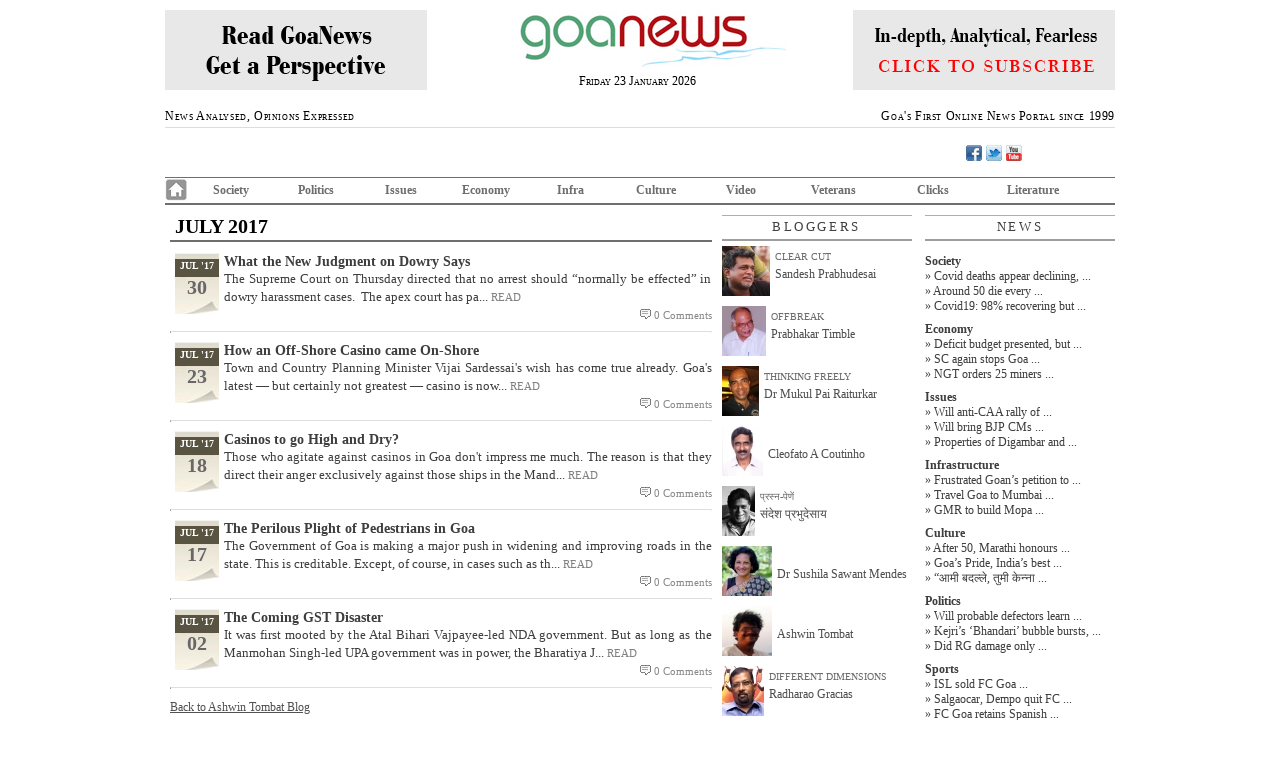

--- FILE ---
content_type: text/html; charset=UTF-8
request_url: https://archive.goanews.com/archive_list.php?uid=38&am=7&ay=2017
body_size: 6538
content:
<!DOCTYPE HTML PUBLIC "-//W3C//DTD HTML 4.01//EN" "http://www.w3.org/TR/html4/strict.dtd">
<html>
<head>
<meta http-equiv="Content-Type" content="text/html; charset=UTF-8" />
<title>Goa News | Archives | Ashwin Tombat</title>
<link rel="stylesheet" href="https://archive.goanews.com/css/goanews.css" type="text/css" />
</head>
<meta name="description" content="Ashwin Tombat has been the Editor of Gomantak Times and Herald. Worked as an Associate Editor of national magazine Gentleman in Mumbai, before shifting to Goa. Loves sailing, also participates in Marathons. Has worked as an activist in students's union and trade unions in Maharashtra. Also an artist of Street Theatre during student days. ">
<body>
<div id="wrapper">
  <div id="topheader">
  <!-- <a href="clicks.php?id=2" target="_blank"><img src="images/cdhomes1.gif" style="float:left; border:0px solid red" border="0"  width="297" height="81"/></a>-->
  <a href="http://subscribe.goanews.com/" target="_blank"><img src="https://archive.goanews.com/images/1.jpg" style="float:left; border:0px solid red" border="0"  /></a>
  <div  style="float:left; margin-left:60px; border:0px solid red"><a href="https://archive.goanews.com/index.php"> <img src="https://archive.goanews.com/images/logo-goa-news.jpg" border="0" /></a>
    <h1 class="date" style="padding:0px 0px 20px 0px;">Friday 23 January 2026</h1>
  </div>
  <!-- <a href="clicks.php?id=3" target="_blank"><img src="images/lilynlilac1.gif" style="float:right; border:0px solid red" width="297" border="0" height="81" /></a>-->
  <a href="http://subscribe.goanews.com/" target="_blank"><img src="https://archive.goanews.com/images/2.jpg" style="float:right; border:0px solid red"  border="0"   /></a>
  <div style="clear:both;"></div>
  <h2 style="float:left; " id="left" >News Analysed, Opinions Expressed</h2> <!--Goa's Oldest Online News Portal-->
  <h2 style="float:right;" id="right">Goa's First Online News Portal since 1999</h2> <!--Bringing Goa to the Web since 1996-->
  <div style="clear:both;"></div>
  <!--  id="left"  id="right"-->
  <div class="socialline">
    <div style="float:right; padding:8px 0px 0px 10px;">
      <iframe src="//www.facebook.com/plugins/like.php?href=http%3A%2F%2Fwww.facebook.com%2Fgoanewsdotcom&amp;send=false&amp;layout=button_count&amp;width=200&amp;show_faces=true&amp;action=like&amp;colorscheme=light&amp;font=lucida+grande&amp;height=21" scrolling="no" frameborder="0" style="border:none; overflow:hidden; width:83px; height:21px;" allowTransparency="true"></iframe>
    </div>
    <div style="float:right; width:60px; text-align:right; margin:10px 0px 0px 0px;"> <a target="_blank" href="https://www.facebook.com/goanewsdotcom"><img src="https://archive.goanews.com/images/facebook.jpg" name="facebook" width="16" height="16" border="0" id="facebook" /></a> <a href="https://www.twitter.com/goanewsdotcom" target="_blank"><img src="https://archive.goanews.com/images/twitter.jpg" name="Image7" width="16" height="16" border="0" id="Image7" /></a> <a href="https://www.youtube.com/goanewsdotcom" target="_blank"><img src="https://archive.goanews.com/images/youtube.jpg" name="youtube" width="16" height="16" border="0" id="youtube" /></a> </div>
  </div>
</div>
<iframe id="frame_break" src="" width="960" height="45" scrolling="no" frameborder="0"></iframe>
<div class="clear"></div>
<div class="menuholder">
  <link href="https://archive.goanews.com/css/infinite.css" rel="stylesheet" type="text/css" />
<a href="https://archive.goanews.com/index.php"><img src="https://archive.goanews.com/images/home-ico.jpg" border="0" alt="Home" style="float:left;" /></a>
<div class="imrcmain0 imgl" style="width:920px;z-index:9;position:relative;border:0px solid #CC0000;">
  <div class="imcm imde" id="imouter0">
    <ul id="imenus0">
      <li class="imatm" style="width:85px;"><a href="https://archive.goanews.com/news_list.php?catid=154"><span class="imea imeam"><span></span></span>Society</a><div class="imsc"><div class="imsubc" style="width:120px;top:0px;left:0px;"> <ul style=""> <li><a href="https://archive.goanews.com/news_list.php?catid=155">Heritage</a></li> <li><a href="https://archive.goanews.com/news_list.php?catid=156">Health</a></li> <li><a href="https://archive.goanews.com/news_list.php?catid=157">Education</a></li> <li><a href="https://archive.goanews.com/news_list.php?catid=158">Environment</a></li> <li><a href="https://archive.goanews.com/news_list.php?catid=159">Crime</a></li> <li><a href="https://archive.goanews.com/news_list.php?catid=160">Religion</a></li> <li><a href="https://archive.goanews.com/news_list.php?catid=218">Opinion</a></li> <li><a href="https://archive.goanews.com/news_list.php?catid=222">People</a></li> <li><a href="https://archive.goanews.com/news_list.php?catid=228">Social</a></li> <li><a href="https://archive.goanews.com/news_list.php?catid=232">Diaspora</a></li> <li><a href="https://archive.goanews.com/news_list.php?catid=237">Tragedy</a></li> <li><a href="https://archive.goanews.com/news_list.php?catid=240">Media</a></li> <li><a href="https://archive.goanews.com/news_list.php?catid=247">Covid19</a></li></ul></div> </div><li class="imatm" style="width:85px;"><a href="https://archive.goanews.com/news_list.php?catid=166"><span class="imea imeam"><span></span></span>Politics</a><div class="imsc"><div class="imsubc" style="width:120px;top:0px;left:0px;"> <ul style=""> <li><a href="https://archive.goanews.com/news_list.php?catid=197">General</a></li> <li><a href="https://archive.goanews.com/news_list.php?catid=198">National</a></li> <li><a href="https://archive.goanews.com/news_list.php?catid=199">Interviews</a></li> <li><a href="https://archive.goanews.com/news_list.php?catid=200">Toppling Games</a></li> <li><a href="https://archive.goanews.com/news_list.php?catid=201">Lok Sabha '98</a></li> <li><a href="https://archive.goanews.com/news_list.php?catid=203">Lok Sabha '99</a></li> <li><a href="https://archive.goanews.com/news_list.php?catid=204">Assembly '02</a></li> <li><a href="https://archive.goanews.com/news_list.php?catid=206">Assembly '07</a></li> <li><a href="https://archive.goanews.com/news_list.php?catid=214">By-Elections</a></li> <li><a href="https://archive.goanews.com/news_list.php?catid=221">Assembly 12</a></li> <li><a href="https://archive.goanews.com/news_list.php?catid=223">Local Bodies</a></li> <li><a href="https://archive.goanews.com/news_list.php?catid=224">Records</a></li> <li><a href="https://archive.goanews.com/news_list.php?catid=231">Governance</a></li> <li><a href="https://archive.goanews.com/news_list.php?catid=235">Lok Sabha 14</a></li> <li><a href="https://archive.goanews.com/news_list.php?catid=241">Assembly 17</a></li> <li><a href="https://archive.goanews.com/news_list.php?catid=243">Brics</a></li> <li><a href="https://archive.goanews.com/news_list.php?catid=244">Lok Sabha 19</a></li> <li><a href="https://archive.goanews.com/news_list.php?catid=249">Assembly 2022</a></li></ul></div> </div><li class="imatm" style="width:85px;"><a href="https://archive.goanews.com/news_list.php?catid=167"><span class="imea imeam"><span></span></span>Issues</a><div class="imsc"><div class="imsubc" style="width:120px;top:0px;left:0px;"> <ul style=""> <li><a href="https://archive.goanews.com/news_list.php?catid=168">Scams</a></li> <li><a href="https://archive.goanews.com/news_list.php?catid=169">Mhadei</a></li> <li><a href="https://archive.goanews.com/news_list.php?catid=170">Identity</a></li> <li><a href="https://archive.goanews.com/news_list.php?catid=171">Liquor</a></li> <li><a href="https://archive.goanews.com/news_list.php?catid=172">Right to Info</a></li> <li><a href="https://archive.goanews.com/news_list.php?catid=173">Other Issues</a></li> <li><a href="https://archive.goanews.com/news_list.php?catid=186">Smoking</a></li> <li><a href="https://archive.goanews.com/news_list.php?catid=229">Corruption</a></li> <li><a href="https://archive.goanews.com/news_list.php?catid=230">Regional Plan</a></li></ul></div> </div><li class="imatm" style="width:85px;"><a href="https://archive.goanews.com/news_list.php?catid=161"><span class="imea imeam"><span></span></span>Economy</a><div class="imsc"><div class="imsubc" style="width:120px;top:0px;left:0px;"> <ul style=""> <li><a href="https://archive.goanews.com/news_list.php?catid=162">Finance</a></li> <li><a href="https://archive.goanews.com/news_list.php?catid=163">Tourism</a></li> <li><a href="https://archive.goanews.com/news_list.php?catid=164">Industry</a></li> <li><a href="https://archive.goanews.com/news_list.php?catid=165">Agriculture</a></li> <li><a href="https://archive.goanews.com/news_list.php?catid=226">Mining</a></li> <li><a href="https://archive.goanews.com/news_list.php?catid=227">Budget</a></li> <li><a href="https://archive.goanews.com/news_list.php?catid=234">Fishing</a></li> <li><a href="https://archive.goanews.com/news_list.php?catid=236">Market</a></li> <li><a href="https://archive.goanews.com/news_list.php?catid=238">Defense</a></li></ul></div> </div><li class="imatm" style="width:85px;"><a href="https://archive.goanews.com/news_list.php?catid=174"><span class="imea imeam"><span></span></span>Infra</a><div class="imsc"><div class="imsubc" style="width:120px;top:0px;left:0px;"> <ul style=""> <li><a href="https://archive.goanews.com/news_list.php?catid=175">Power</a></li> <li><a href="https://archive.goanews.com/news_list.php?catid=176">Transport</a></li> <li><a href="https://archive.goanews.com/news_list.php?catid=177">Railways</a></li> <li><a href="https://archive.goanews.com/news_list.php?catid=178">Ports</a></li> <li><a href="https://archive.goanews.com/news_list.php?catid=179">InfoTech</a></li> <li><a href="https://archive.goanews.com/news_list.php?catid=219">Other</a></li></ul></div> </div><li class="imatm" style="width:85px;"><a href="https://archive.goanews.com/news_list.php?catid=180"><span class="imea imeam"><span></span></span>Culture</a><div class="imsc"><div class="imsubc" style="width:120px;top:0px;left:0px;"> <ul style=""> <li><a href="https://archive.goanews.com/news_list.php?catid=181">IFFI</a></li> <li><a href="https://archive.goanews.com/news_list.php?catid=182">Music</a></li> <li><a href="https://archive.goanews.com/news_list.php?catid=183">Literature</a></li> <li><a href="https://archive.goanews.com/news_list.php?catid=184">Art</a></li> <li><a href="https://archive.goanews.com/news_list.php?catid=215">Film</a></li> <li><a href="https://archive.goanews.com/news_list.php?catid=239">Cultural</a></li> <li><a href="https://archive.goanews.com/news_list.php?catid=242">Yuva Mahotsav</a></li></ul></div> </div><li class="imatm" style="width:85px;"><a href="https://archive.goanews.com/news_list.php?catid=245"><span class="imea imeam"><span></span></span>Video </a><div class="imsc"><div class="imsubc" style="width:120px;top:0px;left:0px;"> <ul style=""> <li><a href="https://archive.goanews.com/news_list.php?catid=246">Standpoint</a></li> <li><a href="https://archive.goanews.com/news_list.php?catid=248">Tablufollem</a></li></ul></div> </div><li class='mncollink'><a href='https://archive.goanews.com/blogs_list.php'>Veterans</a><div class="imsc"><div class="imsubc" style="width:150px;top:0px;left:0px;border:0px solid #CC0000;"> <ul style=""> <li><a href="https://archive.goanews.com/blogs_disp.php?uid=71">संदेश प्रभुदेसाय</a></li> <li><a href="https://archive.goanews.com/blogs_disp.php?uid=35">रमेश वेळुस्कार</a></li> <li><a href="https://archive.goanews.com/blogs_disp.php?uid=38">Ashwin Tombat</a></li> <li><a href="https://archive.goanews.com/blogs_disp.php?uid=10">Cleofato A Coutinho</a></li> <li><a href="https://archive.goanews.com/blogs_disp.php?uid=67">Deepali Desai</a></li> <li><a href="https://archive.goanews.com/blogs_disp.php?uid=6">Dilip Prabhudesai</a></li> <li><a href="https://archive.goanews.com/blogs_disp.php?uid=53">Dr Claude Alvares</a></li> <li><a href="https://archive.goanews.com/blogs_disp.php?uid=15">Dr Francisco Colaco</a></li> <li><a href="https://archive.goanews.com/blogs_disp.php?uid=32">Dr Mukul Pai Raiturkar</a></li> <li><a href="https://archive.goanews.com/blogs_disp.php?uid=14">Dr Oscar Rebelo</a></li> <li><a href="https://archive.goanews.com/blogs_disp.php?uid=59">Dr Peter Ronald de Souza</a></li> <li><a href="https://archive.goanews.com/blogs_disp.php?uid=70">Dr Sushila Sawant Mendes</a></li> <li><a href="https://archive.goanews.com/blogs_disp.php?uid=52">Fr Victor Ferrao</a></li> <li><a href="https://archive.goanews.com/blogs_disp.php?uid=13">Laxmikant Shetgaonkar</a></li> <li><a href="https://archive.goanews.com/blogs_disp.php?uid=3">Maria Aurora Couto</a></li> <li><a href="https://archive.goanews.com/blogs_disp.php?uid=9">Prabhakar Timble</a></li> <li><a href="https://archive.goanews.com/blogs_disp.php?uid=16">Prashanti Talpankar</a></li> <li><a href="https://archive.goanews.com/blogs_disp.php?uid=30">Pravin Sabnis</a></li> <li><a href="https://archive.goanews.com/blogs_disp.php?uid=17">Radharao Gracias</a></li> <li><a href="https://archive.goanews.com/blogs_disp.php?uid=2">Rajdeep Sardesai</a></li> <li><a href="https://archive.goanews.com/blogs_disp.php?uid=8">Ramakant Khalap</a></li> <li><a href="https://archive.goanews.com/blogs_disp.php?uid=69">Rukma Abhijit Sadekar</a></li> <li><a href="https://archive.goanews.com/blogs_disp.php?uid=61">Sachin Parab &#2360;&#2330;&#2367;&#2344; &#2346;&#2352;&#2348;</a></li> <li><a href="https://archive.goanews.com/blogs_disp.php?uid=47">Sagarika Ghose</a></li> <li><a href="https://archive.goanews.com/blogs_disp.php?uid=4">Sandesh Prabhudesai</a></li> <li><a href="https://archive.goanews.com/blogs_disp.php?uid=36">Shantaram Naik</a></li></ul></div> </div></li><li class='mncollink'><a href='https://archive.goanews.com/gallery.php'>Clicks</a><div class="imsc"><div class="imsubc" style="width:150px;top:0px;left:0px;border:0px solid #CC0000;"> <ul style=""> <li><a href="https://archive.goanews.com/gallery-profile.php?u_id=44">Arvind Tengse</a></li> <li><a href="https://archive.goanews.com/gallery-profile.php?u_id=41">Goa News Photo</a></li> <li><a href="https://archive.goanews.com/gallery-profile.php?u_id=45">Harsh Kamat</a></li> <li><a href="https://archive.goanews.com/gallery-profile.php?u_id=49">Kashinath Mayekar</a></li> <li><a href="https://archive.goanews.com/gallery-profile.php?u_id=56">Mahesh Divekar</a></li> <li><a href="https://archive.goanews.com/gallery-profile.php?u_id=54">Nilesh Prabhudesai</a></li> <li><a href="https://archive.goanews.com/gallery-profile.php?u_id=46">Paresh Porob</a></li> <li><a href="https://archive.goanews.com/gallery-profile.php?u_id=42">Rucha Prabhudesai</a></li> <li><a href="https://archive.goanews.com/gallery-profile.php?u_id=43">Sagun Gawade</a></li> <li><a href="https://archive.goanews.com/gallery-cartoon.php">Subodh Kerkar</a></li> <li><a href="https://archive.goanews.com/gallery-profile.php?u_id=50">Vishant Vaze</a></li></ul></div> </div></li><li class='mncollink'><a href='#'>Literature</a><div class="imsc"><div class="imsubc" style="width:150px;top:0px;left:0px;border:0px solid #CC0000;"> <ul style=""> <li><a href="https://archive.goanews.com/blogs_disp.php?uid=31">नयना आडारकार</a></li> <li><a href="https://archive.goanews.com/blogs_disp.php?uid=23">नूतन साखरदांडे</a></li> <li><a href="https://archive.goanews.com/blogs_disp.php?uid=28">संदेश प्रभुदेसाय</a></li> <li><a href="https://archive.goanews.com/blogs_disp.php?uid=60">सदगुरू पाटील</a></li> <li><a href="https://archive.goanews.com/blogs_disp.php?uid=48">सोनिया सिरसाट</a></li> <li><a href="https://archive.goanews.com/blogs_disp.php?uid=34">अन्वेषा सिंगबाळ</a></li> <li><a href="https://archive.goanews.com/blogs_disp.php?uid=57">ऋचा प्रभुदेसाय</a></li> <li><a href="https://archive.goanews.com/blogs_disp.php?uid=24">मुकेश थळी</a></li> <li><a href="https://archive.goanews.com/blogs_disp.php?uid=37">उदय नरसिंह म्हांबरॊ</a></li> <li><a href="https://archive.goanews.com/blogs_disp.php?uid=55">किरण म्हांबरे</a></li> <li><a href="https://archive.goanews.com/blogs_disp.php?uid=25">रमेश वेळुस्कार</a></li> <li><a href="https://archive.goanews.com/blogs_disp.php?uid=33">रुपाली मावजो कीर्तनी</a></li> <li><a href="https://archive.goanews.com/blogs_disp.php?uid=26">प्रशांती तळपणकार</a></li> <li><a href="https://archive.goanews.com/blogs_disp.php?uid=29">प्रकाश पर्येकार</a></li></ul></div> </div></li>    </ul>
    <div class="imclear">&nbsp;</div>
  </div>
</div>
<script language="JavaScript" src="https://archive.goanews.com/scripts/infinite.js" type="24573d772ae88fe2d118c980-text/javascript"></script>
</div>
  <div id="main">
    <div class="container60">
      <h1 class="pgtitle">July 2017</h1>
            <div id="arch">
        <div class="archdt">
          <div class="archmy">Jul '17 </div>
          30 </div>
        <h1><a href='https://archive.goanews.com/blogs_disp.php?bpid=1193'>What the New Judgment on Dowry Says </a></h1>
        <p>The Supreme Court on Thursday directed that no arrest should &ldquo;normally be effected&rdquo; in dowry harassment cases. &nbsp;The apex court has pa... <span class='more'><a href='blogs_disp.php?bpid=1193'>READ</a></span></p>
        <div class="cmmnt"><img src="https://archive.goanews.com/images/comment_icon.gif"> 0 Comments</div>
      </div>
      <hr size="1">
            <div id="arch">
        <div class="archdt">
          <div class="archmy">Jul '17 </div>
          23 </div>
        <h1><a href='https://archive.goanews.com/blogs_disp.php?bpid=1192'>How an Off-Shore Casino came On-Shore</a></h1>
        <p>Town and Country Planning Minister Vijai Sardessai's wish has come true already. Goa's latest &mdash; but certainly not greatest &mdash; casino is now... <span class='more'><a href='blogs_disp.php?bpid=1192'>READ</a></span></p>
        <div class="cmmnt"><img src="https://archive.goanews.com/images/comment_icon.gif"> 0 Comments</div>
      </div>
      <hr size="1">
            <div id="arch">
        <div class="archdt">
          <div class="archmy">Jul '17 </div>
          18 </div>
        <h1><a href='https://archive.goanews.com/blogs_disp.php?bpid=1191'>Casinos to go High and Dry?</a></h1>
        <p>Those who agitate against casinos in Goa don't impress me much. The reason is that they direct their anger exclusively against those ships in the Mand... <span class='more'><a href='blogs_disp.php?bpid=1191'>READ</a></span></p>
        <div class="cmmnt"><img src="https://archive.goanews.com/images/comment_icon.gif"> 0 Comments</div>
      </div>
      <hr size="1">
            <div id="arch">
        <div class="archdt">
          <div class="archmy">Jul '17 </div>
          17 </div>
        <h1><a href='https://archive.goanews.com/blogs_disp.php?bpid=1190'>The Perilous Plight of Pedestrians in Goa</a></h1>
        <p>The Government of Goa is making a major push in widening and improving roads in the state. This is creditable.
Except, of course, in cases such as th... <span class='more'><a href='blogs_disp.php?bpid=1190'>READ</a></span></p>
        <div class="cmmnt"><img src="https://archive.goanews.com/images/comment_icon.gif"> 0 Comments</div>
      </div>
      <hr size="1">
            <div id="arch">
        <div class="archdt">
          <div class="archmy">Jul '17 </div>
          02 </div>
        <h1><a href='https://archive.goanews.com/blogs_disp.php?bpid=1185'>The Coming GST Disaster</a></h1>
        <p>It was first mooted by the Atal Bihari Vajpayee-led NDA government. But as long as the Manmohan Singh-led UPA government was in power, the Bharatiya J... <span class='more'><a href='blogs_disp.php?bpid=1185'>READ</a></span></p>
        <div class="cmmnt"><img src="https://archive.goanews.com/images/comment_icon.gif"> 0 Comments</div>
      </div>
      <hr size="1">
            <div id="pagination">
              </div>
      <div class="blogbck"><a href="https://archive.goanews.com/blogs_disp.php?uid=38">Back 
        to Ashwin Tombat Blog</a></div>
    </div>
    <div class="midbar">
      <h1 class="sectionheadinsd">Bloggers</h1>
      <div class="spacer5">&nbsp;</div>
      <div id="ritecolumnist"><a href="https://archive.goanews.com/blogs_disp.php?uid=4"><img src='https://archive.goanews.com/uploads/users/index_4_userpic_sandesh_fbsmall.jpg' border=0></a> <span class="more"><a href="https://archive.goanews.com/blogs_disp.php?uid=4" style="font-size:10px;text-transform:uppercase;color:#6b6b6b;">CLEAR CUT</a></span><br><a class="adunit" style="font-family:georgia;font-size:12px;" href="https://archive.goanews.com/blogs_disp.php?uid=4">Sandesh Prabhudesai</a></div><div id="ritecolumnist"><a href="https://archive.goanews.com/blogs_disp.php?uid=9"><img src='https://archive.goanews.com/uploads/users/index_9_userpic_timble_prabhakar.jpg' border=0></a> <span class="more"><a href="https://archive.goanews.com/blogs_disp.php?uid=9" style="font-size:10px;text-transform:uppercase;color:#6b6b6b;">OFFBREAK</a></span><br><a class="adunit" style="font-family:georgia;font-size:12px;" href="https://archive.goanews.com/blogs_disp.php?uid=9">Prabhakar Timble</a></div><div id="ritecolumnist"><a href="https://archive.goanews.com/blogs_disp.php?uid=32"><img src='https://archive.goanews.com/uploads/users/index_32_userpic_Mukul-fb-2.jpg' border=0></a> <span class="more"><a href="https://archive.goanews.com/blogs_disp.php?uid=32" style="font-size:10px;text-transform:uppercase;color:#6b6b6b;">Thinking Freely</a></span><br><a class="adunit" style="font-family:georgia;font-size:12px;" href="https://archive.goanews.com/blogs_disp.php?uid=32">Dr Mukul Pai Raiturkar</a></div><div id="ritecolumnist"><a href="https://archive.goanews.com/blogs_disp.php?uid=10"><img src='https://archive.goanews.com/uploads/users/index_10_userpic_Cleofato-Almeida-Coutinho.jpg' border=0></a> <span class="more"><a href="https://archive.goanews.com/blogs_disp.php?uid=10" style="font-size:10px;text-transform:uppercase;color:#6b6b6b;"></a></span><br><a class="adunit" style="font-family:georgia;font-size:12px;" href="https://archive.goanews.com/blogs_disp.php?uid=10">Cleofato A Coutinho</a></div><div id="ritecolumnist"><a href="https://archive.goanews.com/blogs_disp.php?uid=71"><img src='https://archive.goanews.com/uploads/users/index_71_userpic_sandesh-laugh.JPG' border=0></a> <span class="more"><a href="https://archive.goanews.com/blogs_disp.php?uid=71" style="font-size:10px;text-transform:uppercase;color:#6b6b6b;">प्रस्न-पेणें</a></span><br><a class="adunit" style="font-family:georgia;font-size:12px;" href="https://archive.goanews.com/blogs_disp.php?uid=71">संदेश प्रभुदेसाय</a></div><div id="ritecolumnist"><a href="https://archive.goanews.com/blogs_disp.php?uid=70"><img src='https://archive.goanews.com/uploads/users/index_70_userpic_Sushila_Mendes.jpg' border=0></a> <span class="more"><a href="https://archive.goanews.com/blogs_disp.php?uid=70" style="font-size:10px;text-transform:uppercase;color:#6b6b6b;"></a></span><br><a class="adunit" style="font-family:georgia;font-size:12px;" href="https://archive.goanews.com/blogs_disp.php?uid=70">Dr Sushila Sawant Mendes</a></div><div id="ritecolumnist"><a href="https://archive.goanews.com/blogs_disp.php?uid=38"><img src='https://archive.goanews.com/uploads/users/index_38_userpic_ashwin.jpg' border=0></a> <span class="more"><a href="https://archive.goanews.com/blogs_disp.php?uid=38" style="font-size:10px;text-transform:uppercase;color:#6b6b6b;"></a></span><br><a class="adunit" style="font-family:georgia;font-size:12px;" href="https://archive.goanews.com/blogs_disp.php?uid=38">Ashwin Tombat</a></div><div id="ritecolumnist"><a href="https://archive.goanews.com/blogs_disp.php?uid=17"><img src='https://archive.goanews.com/uploads/users/index_17_userpic_radharao.jpg' border=0></a> <span class="more"><a href="https://archive.goanews.com/blogs_disp.php?uid=17" style="font-size:10px;text-transform:uppercase;color:#6b6b6b;">Different Dimensions</a></span><br><a class="adunit" style="font-family:georgia;font-size:12px;" href="https://archive.goanews.com/blogs_disp.php?uid=17">Radharao Gracias</a></div><div id="ritecolumnist"><a href="https://archive.goanews.com/blogs_disp.php?uid=14"><img src='https://archive.goanews.com/uploads/users/index_14_userpic_oscar_3.jpg' border=0></a> <span class="more"><a href="https://archive.goanews.com/blogs_disp.php?uid=14" style="font-size:10px;text-transform:uppercase;color:#6b6b6b;">KALZANTLYAN</a></span><br><a class="adunit" style="font-family:georgia;font-size:12px;" href="https://archive.goanews.com/blogs_disp.php?uid=14">Dr Oscar Rebelo</a></div><div id="ritecolumnist"><a href="https://archive.goanews.com/blogs_disp.php?uid=69"><img src='https://archive.goanews.com/uploads/users/index_69_userpic_Rukma-Potrait1.jpg' border=0></a> <span class="more"><a href="https://archive.goanews.com/blogs_disp.php?uid=69" style="font-size:10px;text-transform:uppercase;color:#6b6b6b;"></a></span><br><a class="adunit" style="font-family:georgia;font-size:12px;" href="https://archive.goanews.com/blogs_disp.php?uid=69">Rukma Abhijit Sadekar</a></div><div id="ritecolumnist"><a href="https://archive.goanews.com/blogs_disp.php?uid=67"><img src='https://archive.goanews.com/uploads/users/index_67_userpic_deepali-desai.jpg' border=0></a> <span class="more"><a href="https://archive.goanews.com/blogs_disp.php?uid=67" style="font-size:10px;text-transform:uppercase;color:#6b6b6b;">Free Voice</a></span><br><a class="adunit" style="font-family:georgia;font-size:12px;" href="https://archive.goanews.com/blogs_disp.php?uid=67">Deepali Desai</a></div><div id="ritecolumnist"><a href="https://archive.goanews.com/blogs_disp.php?uid=8"><img src='https://archive.goanews.com/uploads/users/index_8_userpic_Ramakant_Khalap_300.jpg' border=0></a> <span class="more"><a href="https://archive.goanews.com/blogs_disp.php?uid=8" style="font-size:10px;text-transform:uppercase;color:#6b6b6b;">WHITE MANE</a></span><br><a class="adunit" style="font-family:georgia;font-size:12px;" href="https://archive.goanews.com/blogs_disp.php?uid=8">Ramakant Khalap</a></div><div id="ritecolumnist"><a href="https://archive.goanews.com/blogs_disp.php?uid=2"><img src='https://archive.goanews.com/uploads/users/index_2_userpic_RajdeepSardesai.gif' border=0></a> <span class="more"><a href="https://archive.goanews.com/blogs_disp.php?uid=2" style="font-size:10px;text-transform:uppercase;color:#6b6b6b;">NEWSMAN</a></span><br><a class="adunit" style="font-family:georgia;font-size:12px;" href="https://archive.goanews.com/blogs_disp.php?uid=2">Rajdeep Sardesai</a></div><div id="ritecolumnist"><a href="https://archive.goanews.com/blogs_disp.php?uid=61"><img src='https://archive.goanews.com/uploads/users/index_61_userpic_sachin_parab.jpg' border=0></a> <span class="more"><a href="https://archive.goanews.com/blogs_disp.php?uid=61" style="font-size:10px;text-transform:uppercase;color:#6b6b6b;">&#2350;&#2366;&#2333;&#2306; &#2310;&#2349;&#2366;&#2355;</a></span><br><a class="adunit" style="font-family:georgia;font-size:12px;" href="https://archive.goanews.com/blogs_disp.php?uid=61">Sachin Parab &#2360;&#2330;&#2367;&#2344; &#2346;&#2352;&#2348;</a></div><div id="ritecolumnist"><a href="https://archive.goanews.com/blogs_disp.php?uid=35"><img src='https://archive.goanews.com/uploads/users/index_35_userpic_ramesh_veluskar.jpg' border=0></a> <span class="more"><a href="https://archive.goanews.com/blogs_disp.php?uid=35" style="font-size:10px;text-transform:uppercase;color:#6b6b6b;"></a></span><br><a class="adunit" style="font-family:georgia;font-size:12px;" href="https://archive.goanews.com/blogs_disp.php?uid=35">रमेश वेळुस्कार</a></div><div id="ritecolumnist"><a href="https://archive.goanews.com/blogs_disp.php?uid=52"><img src='https://archive.goanews.com/uploads/users/index_52_userpic_victor_ferrao.jpg' border=0></a> <span class="more"><a href="https://archive.goanews.com/blogs_disp.php?uid=52" style="font-size:10px;text-transform:uppercase;color:#6b6b6b;">Mind Speak</a></span><br><a class="adunit" style="font-family:georgia;font-size:12px;" href="https://archive.goanews.com/blogs_disp.php?uid=52">Fr Victor Ferrao</a></div><div id="ritecolumnist"><a href="https://archive.goanews.com/blogs_disp.php?uid=15"><img src='https://archive.goanews.com/uploads/users/index_15_userpic_francisco_colaco_1--3-.jpg' border=0></a> <span class="more"><a href="https://archive.goanews.com/blogs_disp.php?uid=15" style="font-size:10px;text-transform:uppercase;color:#6b6b6b;">Heart Talk</a></span><br><a class="adunit" style="font-family:georgia;font-size:12px;" href="https://archive.goanews.com/blogs_disp.php?uid=15">Dr Francisco Colaco</a></div><div id="ritecolumnist"><a href="https://archive.goanews.com/blogs_disp.php?uid=59"></a> <span class="more"><a href="https://archive.goanews.com/blogs_disp.php?uid=59" style="font-size:10px;text-transform:uppercase;color:#6b6b6b;">Guest Blog</a></span><br><a class="adunit" style="font-family:georgia;font-size:12px;" href="https://archive.goanews.com/blogs_disp.php?uid=59">Dr Peter Ronald de Souza</a></div><div id="ritecolumnist"><a href="https://archive.goanews.com/blogs_disp.php?uid=53"><img src='https://archive.goanews.com/uploads/users/index_53_userpic_claude_alavares_profile.jpg' border=0></a> <span class="more"><a href="https://archive.goanews.com/blogs_disp.php?uid=53" style="font-size:10px;text-transform:uppercase;color:#6b6b6b;">Straight Forward</a></span><br><a class="adunit" style="font-family:georgia;font-size:12px;" href="https://archive.goanews.com/blogs_disp.php?uid=53">Dr Claude Alvares</a></div><div id="ritecolumnist"><a href="https://archive.goanews.com/blogs_disp.php?uid=30"><img src='https://archive.goanews.com/uploads/users/index_30_userpic_pravin_sabnis.jpg' border=0></a> <span class="more"><a href="https://archive.goanews.com/blogs_disp.php?uid=30" style="font-size:10px;text-transform:uppercase;color:#6b6b6b;">Monday Muse</a></span><br><a class="adunit" style="font-family:georgia;font-size:12px;" href="https://archive.goanews.com/blogs_disp.php?uid=30">Pravin Sabnis</a></div><div id="ritecolumnist"><a href="https://archive.goanews.com/blogs_disp.php?uid=3"><img src='https://archive.goanews.com/uploads/users/index_3_userpic_Maria_a.jpg' border=0></a> <span class="more"><a href="https://archive.goanews.com/blogs_disp.php?uid=3" style="font-size:10px;text-transform:uppercase;color:#6b6b6b;"></a></span><br><a class="adunit" style="font-family:georgia;font-size:12px;" href="https://archive.goanews.com/blogs_disp.php?uid=3">Maria Aurora Couto</a></div><div id="ritecolumnist"><a href="https://archive.goanews.com/blogs_disp.php?uid=16"><img src='https://archive.goanews.com/uploads/users/index_16_userpic_prashanti_1.jpg' border=0></a> <span class="more"><a href="https://archive.goanews.com/blogs_disp.php?uid=16" style="font-size:10px;text-transform:uppercase;color:#6b6b6b;">Beyond the Horizon</a></span><br><a class="adunit" style="font-family:georgia;font-size:12px;" href="https://archive.goanews.com/blogs_disp.php?uid=16">Prashanti Talpankar</a></div><div id="ritecolumnist"><a href="https://archive.goanews.com/blogs_disp.php?uid=47"><img src='https://archive.goanews.com/uploads/users/index_47_userpic_Sagarika-Ghose.jpg' border=0></a> <span class="more"><a href="https://archive.goanews.com/blogs_disp.php?uid=47" style="font-size:10px;text-transform:uppercase;color:#6b6b6b;">Bloody Mary</a></span><br><a class="adunit" style="font-family:georgia;font-size:12px;" href="https://archive.goanews.com/blogs_disp.php?uid=47">Sagarika Ghose</a></div><div id="ritecolumnist"><a href="https://archive.goanews.com/blogs_disp.php?uid=13"><img src='https://archive.goanews.com/uploads/users/index_13_userpic_laxmikant_shetgaonkar.jpg' border=0></a> <span class="more"><a href="https://archive.goanews.com/blogs_disp.php?uid=13" style="font-size:10px;text-transform:uppercase;color:#6b6b6b;">RESTLESS SEA</a></span><br><a class="adunit" style="font-family:georgia;font-size:12px;" href="https://archive.goanews.com/blogs_disp.php?uid=13">Laxmikant Shetgaonkar</a></div><div id="ritecolumnist"><a href="https://archive.goanews.com/blogs_disp.php?uid=36"><img src='https://archive.goanews.com/uploads/users/index_36_userpic_profile_photo.jpg' border=0></a> <span class="more"><a href="https://archive.goanews.com/blogs_disp.php?uid=36" style="font-size:10px;text-transform:uppercase;color:#6b6b6b;"></a></span><br><a class="adunit" style="font-family:georgia;font-size:12px;" href="https://archive.goanews.com/blogs_disp.php?uid=36">Shantaram Naik</a></div><div id="ritecolumnist"><a href="https://archive.goanews.com/blogs_disp.php?uid=6"><img src='https://archive.goanews.com/uploads/users/index_6_userpic_Dilip.jpg' border=0></a> <span class="more"><a href="https://archive.goanews.com/blogs_disp.php?uid=6" style="font-size:10px;text-transform:uppercase;color:#6b6b6b;">DIL SE</a></span><br><a class="adunit" style="font-family:georgia;font-size:12px;" href="https://archive.goanews.com/blogs_disp.php?uid=6">Dilip Prabhudesai</a></div> </div>
    <div class="rightsidebar">
      <h1 class="sectionheadinsd">News</h1>
      <div class="spacer5">&nbsp;</div>
            <h1 class='blognewstitle'>Society</h1><div id='blognews'><h1>&raquo; <a href='https://archive.goanews.com/news_disp.php?newsid=7750'>Covid deaths appear declining,  ...</a></h1></div><div id='blognews'><h1>&raquo; <a href='https://archive.goanews.com/news_disp.php?newsid=7749'>Around 50 die every  ...</a></h1></div><div id='blognews'><h1>&raquo; <a href='https://archive.goanews.com/news_disp.php?newsid=7748'>Covid19: 98% recovering but  ...</a></h1></div><h1 class='blognewstitle'>Economy</h1><div id='blognews'><h1>&raquo; <a href='https://archive.goanews.com/news_disp.php?newsid=7759'>Deficit budget presented, but  ...</a></h1></div><div id='blognews'><h1>&raquo; <a href='https://archive.goanews.com/news_disp.php?newsid=7626'>SC again stops Goa  ...</a></h1></div><div id='blognews'><h1>&raquo; <a href='https://archive.goanews.com/news_disp.php?newsid=7617'>NGT orders 25 miners  ...</a></h1></div><h1 class='blognewstitle'>Issues</h1><div id='blognews'><h1>&raquo; <a href='https://archive.goanews.com/news_disp.php?newsid=7649'>Will anti-CAA rally of  ...</a></h1></div><div id='blognews'><h1>&raquo; <a href='https://archive.goanews.com/news_disp.php?newsid=7611'>Will bring BJP CMs  ...</a></h1></div><div id='blognews'><h1>&raquo; <a href='https://archive.goanews.com/news_disp.php?newsid=7602'>Properties of Digambar and  ...</a></h1></div><h1 class='blognewstitle'>Infrastructure</h1><div id='blognews'><h1>&raquo; <a href='https://archive.goanews.com/news_disp.php?newsid=7608'>Frustrated Goan’s petition to  ...</a></h1></div><div id='blognews'><h1>&raquo; <a href='https://archive.goanews.com/news_disp.php?newsid=7467'>Travel Goa to Mumbai  ...</a></h1></div><div id='blognews'><h1>&raquo; <a href='https://archive.goanews.com/news_disp.php?newsid=7434'>GMR to build Mopa  ...</a></h1></div><h1 class='blognewstitle'>Culture</h1><div id='blognews'><h1>&raquo; <a href='https://archive.goanews.com/news_disp.php?newsid=7761'>After 50, Marathi honours  ...</a></h1></div><div id='blognews'><h1>&raquo; <a href='https://archive.goanews.com/news_disp.php?newsid=7747'>Goa’s Pride, India’s best  ...</a></h1></div><div id='blognews'><h1>&raquo; <a href='https://archive.goanews.com/news_disp.php?newsid=7746'>“आमी बदल्ले, तुमी केन्ना  ...</a></h1></div><h1 class='blognewstitle'>Politics</h1><div id='blognews'><h1>&raquo; <a href='https://archive.goanews.com/news_disp.php?newsid=7764'>Will probable defectors learn  ...</a></h1></div><div id='blognews'><h1>&raquo; <a href='https://archive.goanews.com/news_disp.php?newsid=7760'>Kejri’s ‘Bhandari’ bubble bursts,  ...</a></h1></div><div id='blognews'><h1>&raquo; <a href='https://archive.goanews.com/news_disp.php?newsid=7758'>Did RG damage only  ...</a></h1></div><h1 class='blognewstitle'>Sports</h1><div id='blognews'><h1>&raquo; <a href='https://archive.goanews.com/news_disp.php?newsid=7416'>ISL sold FC Goa  ...</a></h1></div><div id='blognews'><h1>&raquo; <a href='https://archive.goanews.com/news_disp.php?newsid=7402'>Salgaocar, Dempo quit FC  ...</a></h1></div><div id='blognews'><h1>&raquo; <a href='https://archive.goanews.com/news_disp.php?newsid=7396'>FC Goa retains Spanish  ...</a></h1></div><h1 class='blognewstitle'>Records</h1><h1 class='blognewstitle'>Video </h1><div id='blognews'><h1>&raquo; <a href='https://archive.goanews.com/news_disp.php?newsid=7763'>Rebuilding Which Temples?   ...</a></h1></div><div id='blognews'><h1>&raquo; <a href='https://archive.goanews.com/news_disp.php?newsid=7762'>SAIBA BHOGOS: Standpoint on  ...</a></h1></div><div id='blognews'><h1>&raquo; <a href='https://archive.goanews.com/news_disp.php?newsid=7752'>कोणें दवल्लें गोंय राखून?  ...</a></h1></div> </div>
    <div class="mnclear">&nbsp;</div>
  </div>
  <div id="links">Goa's News Publications: <a href="http://www.oheraldo.in" target="_blank">Herald</a> | <a href="http://www.navhindtimes.in" target="_blank">Navhind Times</a> | <a href="http://epaper.tarunbharat.com" target="_blank">Tarun Bharat</a> | <a href="http://www.navprabha.com" target="_blank">Navprabha</a> | <a href="http://epaper.lokmat.com" target="_blank">Lokmat</a> | <a href="http://www.dainikherald.com" target="_blank">Dainik Herald</a> | <a href="http://www.goadoot.in" target="_blank">Goa Doot</a> | <a href="http://www.goanobserver.com" target="_blank">Goan Observer</a> | <a href="http://www.v-ixtt.com" target="_blank">Vavraddeancho Ixtt</a> | <a href="http://www.thegoan.net" target="_blank">The Goan</a></div>
<div class="footer"><div class="left">&copy; 2010. A Sandesh Prabhudessai Initiative. All rights reserved.</div><div class="right"> Powered By <a href="http://www.teaminertia.com" target="_blank" title="Team Inertia Technologies.">Team Inertia Technologies.</a></div></div>
	
</div>
<script type="24573d772ae88fe2d118c980-text/javascript">
var gaJsHost = (("https:" == document.location.protocol) ? "https://ssl." : "http://www.");
document.write(unescape("%3Cscript src='" + gaJsHost + "google-analytics.com/ga.js' type='text/javascript'%3E%3C/script%3E"));
</script>
<script type="24573d772ae88fe2d118c980-text/javascript">
try {
var pageTracker = _gat._getTracker("UA-2137403-45");
pageTracker._trackPageview();
} catch(err) {}</script>
<script src="/cdn-cgi/scripts/7d0fa10a/cloudflare-static/rocket-loader.min.js" data-cf-settings="24573d772ae88fe2d118c980-|49" defer></script><script defer src="https://static.cloudflareinsights.com/beacon.min.js/vcd15cbe7772f49c399c6a5babf22c1241717689176015" integrity="sha512-ZpsOmlRQV6y907TI0dKBHq9Md29nnaEIPlkf84rnaERnq6zvWvPUqr2ft8M1aS28oN72PdrCzSjY4U6VaAw1EQ==" data-cf-beacon='{"version":"2024.11.0","token":"b1bf05e774554f75bc5602be2b0afda3","r":1,"server_timing":{"name":{"cfCacheStatus":true,"cfEdge":true,"cfExtPri":true,"cfL4":true,"cfOrigin":true,"cfSpeedBrain":true},"location_startswith":null}}' crossorigin="anonymous"></script>
</body>
</html>


--- FILE ---
content_type: text/css
request_url: https://archive.goanews.com/css/goanews.css
body_size: 6785
content:
@charset "utf-8";
/* CSS Document */
/*reset.css*/
body,div,dl,dt,dd,ul,ol,li,h1,h2,h3,h4,h5,h6,pre,form,fieldset,input,textarea,p,blockquote,th,td{margin:0;padding:0;}
/*table{border-collapse:collapse;border-spacing:0;}*/
fieldset,img{border:0;}
address,caption,cite,code,dfn,th,var{font-style:normal;font-weight:normal;}
ol,ul {list-style:none;}
caption,th {text-align:left;}
h1,h2,h3,h4,h5,h6{font-size:100%;font-weight:normal;}
q:before,q:after{content:'';}
abbr,acronym {border:0;}
/*-----------------*/

body {background:#FFFFFF;text-align:center;margin:0px;padding:10px 0px 0px 0px;}
#wrapper {position:relative;width:950px;border:0px solid #CC0000;margin:0 auto;}
/*----------- HEADER -------------*/
#wrapper #topheader {height:110px;text-align:center;border:0px solid #000000; border-bottom:1px solid #ddd; padding-bottom:7px;}
#topheader h1 {font-family: Times New Roman;font-size: 40px;text-align: center;text-transform: uppercase;padding:0px 0px 0px 0px;text-decoration:none;margin:0px;}
#topheader h1.date {font-family:"lucida Grande", "Lucida Sans Unicode", "Trebuchet MS";font-size:12px;text-align: center;margin:0px;padding: 0px;text-transform: none;font-variant: small-caps;color:#000000;border:0px solid #CC0000;}
#topheader h2 {font-family: Georgia;font-size: 12px;font-variant: small-caps;letter-spacing: 0.05em; color:#828282;border:0px solid #CC0000;}
#topheader h2#left {float:left;color:#000000;}
#topheader h2#right {float:right;color:#000000;}
/*-------------- HEADER ENDS -------------------*/

#wrapper #main {width:100%;border:0px solid #CC0000;}
#wrapper .menuholder {border-top:1px solid #6e6e6e;border-bottom:2px solid #6e6e6e;height:25px;margin-bottom:10px;}
#wrapper .indtopcontainer {width:79%;float:left;border:0px solid #000000;padding:0px;margin:0px;}
#wrapper .container60 {width:57%;float:left;border:0px solid #000000;padding:0px;margin:0px;padding:0px 5px 0px 5px;}
#wrapper .midbar {width:20%;float:left;border:0px solid #000000;text-align:left;padding:0px 5px 0px 5px;}
#wrapper .rightsidebar {width:20%;float:right;border:0px solid #000000;text-align:left;}
#wrapper #main .mnclear {clear:both;font-size:1px;}
#wrapper .footer {border-top:10px solid #cfcfcf;font-family:"lucida Grande", "Lucida Sans Unicode", "Trebuchet MS";font-size:11px;color:#828282;text-align:left;padding:5px 0px 5px 0px;}

.youtube_vid{padding:8px 5px; background:#2a5e43; color:#fff; font-weight:bold; font-size:12px;text-align:center; margin-bottom:10px}
.vote_vid a{color:#fff; text-decoration:none; text-align:center}
.vote_vid{background:#000}
.vote_vid img{margin:0px 0px 0px 15px;}




/*------------ FOOTER------------*/
.footer .left {float:left;width:70%;text-align:left;border:0px solid #CC0000;}
/*.footer .left a{font-family:"lucida Grande", "Lucida Sans Unicode", "Trebuchet MS";font-size:11px;color:#828282;text-decoration:underline;}
.footer .left a:hover{font-family:"lucida Grande", "Lucida Sans Unicode", "Trebuchet MS";font-size:11px;color:#828282;text-decoration:none;}*/
.footer .right {float:right;width:25%;text-align:right;border:0px solid #000000;}
.footer .right a{font-family:"lucida Grande", "Lucida Sans Unicode", "Trebuchet MS";font-size:11px;color:#828282;text-decoration:underline;}
.footer .right a:hover{font-family:"lucida Grande", "Lucida Sans Unicode", "Trebuchet MS";font-size:11px;color:#000000;text-decoration:underline;}
/*-------------- FOOTER ENDS ----------*/

/*---------------- LINKS ----------------*/
#links {border-top:1px solid #cfcfcf;font-family:"lucida Grande", "Lucida Sans Unicode", "Trebuchet MS";font-size:11px;color:#828282;line-height:25px;}
#links a{font-family:"lucida Grande", "Lucida Sans Unicode", "Trebuchet MS";font-size:11px;color:#828282;text-decoration:underline;}
#links a:hover{font-family:"lucida Grande", "Lucida Sans Unicode", "Trebuchet MS";font-size:11px;color:#828282;text-decoration:none;}
/*------------- LINKS ENDS ---------------*/

/*----------- INDEX TOP STORIES -----------*/
#topstory {font-family:"lucida Grande", "Lucida Sans Unicode", "Trebuchet MS";font-size:12px;color:#3e3e3e;text-align:left;border:0px solid #CC0000;padding:0px 0px 0px 0px;}

/*--------------LEFT----------------*/
#topstory .tsleft {float:left;width:49%;border:1px solid #dddddd;padding:0px 2px 0px 2px;margin:0px 0px 5px 0px;}
#topstory .tsleft  .tstxt {margin-bottom:0px;}
#topstory .tsleft  .tstxt img.tpstryfltleft {float:left;margin-right:10px;}
#topstory .tsleft .tstxt h1 {padding:0px;margin:0px 0px 3px 0px; font-weight:bold;}
#topstory .tsleft .tstxt h1 a{font-family:Georgia;font-size:12px;color:#3e3e3e;padding:0px;margin:0px 0px 0px 0px;font-weight:bold;text-decoration:none;}
#topstory .tsleft .tstxt h1 a:hover{color:#3e3e3e;text-decoration:underline;}
#topstory .tsleft .tstxt .byline{font-family:"lucida Grande", "Lucida Sans Unicode", "Trebuchet MS";font-size:10px;color:#3e3e3e;padding:0px;margin:0px 0px 0px 0px;font-weight:none;text-transform:uppercase;}
#topstory .tsleft .tstxt p{font-family: "lucida Grande", "Lucida Sans Unicode", "Trebuchet MS";font-size:12px;color: #3e3e3e;line-height:18px;margin:0px;padding:5px 0px 5px 0px;text-align:justify;}
#topstory .tsleft .tstxt img{margin:10px 5px 0px 0px;}



/*--------------RIGHT-----------------*/
#topstory .tsright {float:right;width:48%;border:1px solid #dddddd;padding:0px 5px 0px 5px;margin:0px 0px 5px 0px;}
#topstory .tsright .columnistleft{float:left;width:48%;border:0px solid #CC0000;}
#topstory .tsright .columnistright{float:right;width:48%;border:0px solid #CC0000;}
#topstory .tsright .tstxt h1 {padding:0px;margin:0px 0px 3px 0px; font-weight:bold;}
#topstory .tsright .tstxt h1 a{font-family:Georgia;font-size:12px;color:#3e3e3e;padding:0px;margin:0px 0px 0px 0px;font-weight:bold;text-decoration:none;}
#topstory .tsright .tstxt h1 a:hover{color:#3e3e3e;text-decoration:underline;}

/*-------------- INDEX TOP STORIES ENDS -----------*/

/*--------------RIGHT-----------------*/
#topstory .yngright {float:right;width:48%;border:1px solid #dddddd;padding:0px 5px 0px 5px;margin:0px 0px 5px 0px;}
#topstory .yngright .columnistleft{float:left;width:48%;border:0px solid #CC0000;}
#topstory .yngright .columnistright{float:right;width:48%;border:0px solid #CC0000;}
/*-------------- INDEX TOP STORIES ENDS -----------*/

/*--- latest news css starts ---*/
#latest-news{height:25px;margin:0px 0px 5px 0px; }/* border-top:1px solid #dddddd; background-color:#ccc;*/
#latest-news .latest{width:150px; height:23px;font-family:arial; color:#FFFFFF; font-weight:bold; font-size:15px; text-align:center; padding:6px 0px 0px 0px; float:left;}/*; background-color:#565656; */
/*#latest-news .latest span{font-size:11px;}*/
#latest-news .l-text{font-family:"lucida Grande", "Lucida Sans Unicode", "Trebuchet MS";float:left; font-size:13px;  color:#444; border:0px solid #FF0000; padding:7px 0px 0px 0px; font-weight:bold;}
/*--- latest news css ends ---*/

/*-------------- FEATURED NEWS RIGHTBAR----------------*/
#featnews {margin-bottom:20px;border:0px solid #CC0000;}
#featnews h1 a{font-family:Georgia;font-size:12px;color:#3e3e3e;padding:0px;margin:0px 0px 0px 0px;font-weight:bold;text-decoration:none;}
#featnews .byline{font-family:"lucida Grande", "Lucida Sans Unicode", "Trebuchet MS";font-size:10px;color:#3e3e3e;padding:0px;margin:0px 0px 0px 0px;font-weight:none;text-transform:uppercase;}
#featnews p{font-family: "lucida Grande", "Lucida Sans Unicode", "Trebuchet MS";font-size:12px;color: #3e3e3e;line-height:16px;margin:0px;padding:5px 0px 5px 0px;text-align:justify;}
#topstory .tsleft .tstxt img{margin:10px 5px 0px 0px;}
/*----------- FEATURED NEWS RIGHTBAR-------------*/

/*-----------------COLUMNIST COLUMNS-------------*/
/*-----------------LEFT---------------*/
.columnistleft .author {margin-bottom:15px;border:0px solid #CC0000;}
.columnistleft .author img {float:left;margin:3px 5px 0px 0px;}
.columnistleft .author h1 a{font-family: Georgia;font-size: 12px;color: #3e3e3e;font-weight:bold;margin:0px 0px 3px 0px;text-decoration:none;}
.columnistleft .author h1 a:hover{font-family:Georgia;font-size: 12px;color: #3e3e3e;font-weight:bold;margin:0px 0px 3px 0px;text-decoration:underline;}
.columnistleft .author .authtitle {font-family: "lucida Grande", "Lucida Sans Unicode", "Trebuchet MS";font-size:12px;font-weight:bold;color: #3e3e3e;line-height:16px;margin:0px;padding:0px;text-align:left;}
.columnistleft .author .authtitle a{font-family:"lucida Grande", "Lucida Sans Unicode", "Trebuchet MS";font-size:11px;font-weight:bold;color:#6b6b6b;line-height:16px;margin:0px;padding:0px;text-align:left;text-decoration:none;}
.columnistleft .author .authtitle a:hover{font-family:"lucida Grande", "Lucida Sans Unicode", "Trebuchet MS";font-size:11px;font-weight:bold;color:#6b6b6b;line-height:16px;margin:0px;padding:0px;text-align:left;text-decoration:underline;}
.columnistleft .author p{font-family: "lucida Grande", "Lucida Sans Unicode", "Trebuchet MS";font-size: 12px;color: #3e3e3e;line-height:16px;margin:0px;padding:0px;text-align:justify;border:0px solid #CC0000;}

/*--------------RIGHT----------------*/
.columnistright .author {margin-bottom:15px;}
.columnistright .author img {float:left;margin:3px 5px 0px 0px;}
.columnistright .author h1 a{font-family: Georgia;font-size: 12px;color: #3e3e3e;font-weight:bold;margin:0px 0px 3px 0px;text-decoration:none;}
.columnistright .author h1 a:hover{font-family: Georgia;font-size: 12px;color: #3e3e3e;font-weight:bold;margin:0px 0px 3px 0px;text-decoration:underline;}
.columnistright .author .authtitle {font-family: "lucida Grande", "Lucida Sans Unicode", "Trebuchet MS";font-size:11px;font-weight:bold;color: #3e3e3e;line-height:16px;margin:0px;padding:0px;text-align:left;}
.columnistright .author .authtitle a{font-family: "lucida Grande", "Lucida Sans Unicode", "Trebuchet MS";font-size:11px;font-weight:bold;color:#6b6b6b;line-height:16px;margin:0px;padding:0px;text-align:left;text-decoration:none;}
.columnistright .author .authtitle a:hover{font-family: "lucida Grande", "Lucida Sans Unicode", "Trebuchet MS";font-size:11px;font-weight:bold;color:#6b6b6b;line-height:16px;margin:0px;padding:0px;text-align:left;text-decoration:underline;}
.columnistright .author p{font-family: "lucida Grande", "Lucida Sans Unicode", "Trebuchet MS";font-size: 12px;color: #3e3e3e;line-height:17px;margin:0px;padding:0px;text-align:justify;border:0px solid #CC0000;}
a.moreblogs{font-family: "lucida Grande", "Lucida Sans Unicode", "Trebuchet MS";font-size: 12px;color:#000000;margin:0px;padding:0px;border:0px solid #CC0000;text-decoration:none;}
a.moreblogs:hover{font-family: "lucida Grande", "Lucida Sans Unicode", "Trebuchet MS";font-size: 12px;color: #000000;margin:0px;padding:0px;border:0px solid #CC0000;text-decoration:underline;}
.colclear {clear:both;font-size:1px;background:transparent;height:5px;}
/*-----------------COLUMNIST ENDS----------------*/

/*--------- OTHER COLUMNIST LIST -------------*/
.othrcol {font-family: "lucida Grande", "Lucida Sans Unicode", "Trebuchet MS";font-size:11px;color:#3e3e3e;border-top:1px solid #aeaeae;text-align:left;padding:10px 0px 10px 0px;}
.othrcol img{float:left;margin:0px 5px 0px 0px;}
.othrcol a{font-family: "lucida Grande", "Lucida Sans Unicode", "Trebuchet MS";font-size:11px;color:#3e3e3e;text-decoration:none;}
.othrcol a:hover{font-family: "lucida Grande", "Lucida Sans Unicode", "Trebuchet MS";font-size:11px;color:#3e3e3e;text-decoration:underline;}
.othrcol .author .authtitle a{font-family:"lucida Grande", "Lucida Sans Unicode", "Trebuchet MS";font-size:11px;font-weight:none;color:#6b6b6b;line-height:16px;margin:0px;padding:0px;text-align:left;text-decoration:none;}
.othrcol .author .authtitle a:hover{font-family:"lucida Grande", "Lucida Sans Unicode", "Trebuchet MS";font-size:11px;font-weight:none;color:#6b6b6b;line-height:16px;margin:0px;padding:0px;text-align:left;text-decoration:underline;}
/*--------- OTHER COLUMNIST LIST ENDS-------------*/


/*-------- MID COLUMN --------*/
#newsmid h1 {font-family: Georgia;font-size:12px;color:#3e3e3e;font-weight:bold;margin:10px 0px 3px 0px;}
#newsmid h2 {font-family: Georgia;font-size:12px;color:#3e3e3e;font-weight:bold;margin:0px 0px 0px 0px;}
#newsmid .blogauthnm {font-family:"lucida Grande", "Lucida Sans Unicode", "Trebuchet MS";font-size:11px;color:#3e3e3e;font-weight:bold;}
#newsmid .colblognm {font-family:"lucida Grande", "Lucida Sans Unicode", "Trebuchet MS";font-size:11px;color:#3e3e3e;font-weight:normal;text-transform:uppercase;}
#newsmid .colblognm img{float:none;}
#newsmid p {font-family:"lucida Grande", "Lucida Sans Unicode", "Trebuchet MS";font-size:12px;color:#3e3e3e;font-weight:normal;margin:10px 0px 3px 0px;text-align:justify;}
#newsmid a {font-family: "lucida Grande", "Lucida Sans Unicode", "Trebuchet MS";font-size:12px;color:#3e3e3e;font-weight:normal;margin:0px 0px 3px 0px;text-decoration:none;}
#newsmid a:hover {font-family: "lucida Grande", "Lucida Sans Unicode", "Trebuchet MS";font-size:12px;color:#3e3e3e;font-weight:normal;margin:0px 0px 3px 0px;text-decoration:underline;}
#newsmid .more a {font-family: "lucida Grande", "Lucida Sans Unicode", "Trebuchet MS";font-size:11px;color:#8b8b8b;font-weight:normal;margin:0px 0px 3px 0px;text-decoration:none;}
#newsmid .more a:hover {font-family: "lucida Grande", "Lucida Sans Unicode", "Trebuchet MS";font-size:11px;color:#000000;font-weight:normal;margin:0px 0px 3px 0px;text-decoration:underline;}
/*--------- MID COLUMN ENDS --------*/

/*-------- ARCHIVE LIST STARTS --------*/
.pgtitle {font-family: "lucida Grande", "Lucida Sans Unicode", "Trebuchet MS";font-weight:bold;font-size:20px;color:#000000;border-bottom:2px solid #6e6e6e;text-transform:uppercase;margin-bottom:10px;text-align:left;padding:0px 0px 2px 5px;}
#arch {border:0px solid #CC0000;text-align:left;margin-bottom:10px;}
#arch .archdt {float:left;font-family:'Lucida Grande', 'Lucida Sans Unicode', Trebuchet, Tahoma;color:#676767;font-size:20px;text-transform:uppercase;font-weight:bold;border:0px solid #b2b2b2;margin:0px 5px 0px 5px;padding:8px 5px 15px 5px;text-align:center;background:url(../images/dtp-bg.jpg);background-position:center top;background-repeat:no-repeat;}
#arch .archdt .archmy {font-family:'Lucida Grande', 'Lucida Sans Unicode', Trebuchet, Tahoma;color:#FFFFFF;font-size:10px;text-transform:uppercase;font-weight:bold;text-align:center;padding:0px 0px 5px 0px;}


#arch .button{font-family:arial;font-size:11px;color:#000000;font-weight:bold;border:1px solid #808080;background:#c5c5c5;cursor:pointer;}
#arch .box{font-family:arial;font-size:12px;color:#000000;font-weight:none;border:1px solid #646464;}
#arch h1 a{font-family: Georgia;font-size:14px;color:#3e3e3e;font-weight:bold;margin:10px 0px 3px 0px;text-decoration:none;}
#arch img{float:none;}
#arch p {font-family:"lucida Grande", "Lucida Sans Unicode", "Trebuchet MS";font-size:13px;color:#3e3e3e;font-weight:normal;margin:0px 0px 3px 0px;text-align:justify;line-height:18px;}
#arch .cmmnt {font-family:"lucida Grande", "Lucida Sans Unicode", "Trebuchet MS";font-size:11px;color:#898989;font-weight:normal;margin:0px 0px 3px 0px;text-align:right;}
#arch .postdate {font-family:"Lucida Grande", "Lucida Sans Unicode", Trebuchet, Tahoma;font-size:10px;color:#646464;text-transform:uppercase;margin:0px 0px 3px 0px;}
.blogbck {text-align:left;}
.blogbck a {font-family:"lucida Grande", "Lucida Sans Unicode", "Trebuchet MS";font-size:12px;color:#525252;font-weight:normal;margin:0px 0px 3px 0px;text-decoration:underline;}
.blogbck a:hover {font-family:"lucida Grande", "Lucida Sans Unicode", "Trebuchet MS";font-size:12px;color:#525252;font-weight:normal;margin:0px 0px 3px 0px;text-decoration:none;}
/*--------- ARCHIVE LIST ENDS --------*/


.tsclear {clear:both;font-size:1px;}

/*------------- H1 SECTIONHEADS ---------*/
h1.sectionhead {font-family:Georgia;font-size:16px;font-weight:bold;text-align:center;padding-top:3px;padding-bottom:4px;border-bottom:2px solid #9e9e9e;border-top:1px solid #aeaeae;margin-bottom:10px;color:#404040;letter-spacing:0.2em;text-transform: uppercase;text-decoration:none;}
h1.sectionhead a{color:#404040;text-decoration:none;}
h1.sectionhead a:hover{color:#404040;text-decoration:underline;}
h1.sectionheadinsd {font-family:Georgia;font-size:13px;font-weight:normal;text-align:center;padding-top:3px;padding-bottom:4px;border-bottom:2px solid #9e9e9e;border-top:1px solid #aeaeae;color:#404040;letter-spacing:0.2em;text-transform:uppercase;text-decoration:none;}
/*------------ H! SECTIONHEADS ENDS----------------*/

/*img {float:left;margin-right:5px;}*/
span.more a{text-decoration: none;font-size: 11px;color: #818181;}
span.more a:hover{text-decoration: underline;font-size: 11px;color: #000000;}
#leftcolumn {width: 49%;float: left;text-align:left;border:0px solid #000000;}
#rightcolumn {width: 49%;float: right;text-align:left;
}

.story {margin-bottom: 10px;}
.story h1 {font-family: Georgia;font-size: 12px;font-weight: bold;color: #4e4e4e;line-height: 17px;margin:0px;padding:0px;}
.story p {font-family:  "Lucida Grande", "Lucida Sans Unicode", Trebuchet, Tahoma;font-size: 12px;color: #5e5e5e;line-height: 17px;padding:5px 0px 5px 0px;margin:0px;}
.story a:link, .story a:visited, .story a:hover, .story a:active {text-decoration: none;text-align: left;color: #818181;}


/*--------------- INDEX NEWS STORIES -----------*/
.newsstory {margin-bottom:10px;border:0px solid #CC0000;text-align:left;font-family:"Lucida Grande", "Lucida Sans Unicode", Trebuchet, Tahoma;font-size:13px;color:#5e5e5e;padding:0px 5px 0px 0px;text-align:justify;line-height:18px;}
.newsstory h1 {font-family:Georgia;font-size:18px;font-weight:normal;color:#000000;line-height:17px;margin:0px 0px 3px 0px;padding:0px;text-decoration:none;}
.newsstory h1 a{font-family:Georgia;font-size:12px;font-weight:bold;color:#4e4e4e;line-height:17px;margin:0px;padding:0px;text-decoration:none;}
.newsstory h1 a:hover{font-family:Georgia;font-size:12px;font-weight:bold;color:#4e4e4e;line-height:17px;margin:0px;padding:0px;text-decoration:underline;}
.newsstory p {font-family:"Lucida Grande", "Lucida Sans Unicode", Trebuchet, Tahoma;font-size:13px;color:#5e5e5e;line-height:18px;padding:0px 0px 15px 0px;margin:0px;text-align:justify;}
.newsstory img.nwlstfloatleft {float:left;margin-right:5px;}
.newsstory .postdate {font-family:"Lucida Grande", "Lucida Sans Unicode", Trebuchet, Tahoma;font-size:10px;color:#646464;text-transform:uppercase;}
.newsstory img {margin-top:5px;margin-right:10px;border:0px solid #CC0000;}
.newsstory .txtimg {text-align:center;}
.newsstory .divcapimg {float:left;border:0px solid #CC0000;text-align:center;margin:5px 10px 5px 0px;display:block;}
.newsstory .divcapimg img{margin:0px 0px 0px 0px;float:none;}

.newsstory a.authlink {font-family:"Lucida Grande", "Lucida Sans Unicode";font-size:13px;font-weight:normal;color:#4e4e4e;line-height:17px;margin:0px;padding:0px;text-decoration:none;}
.newsstory a.authlink:hover{font-family:"Lucida Grande", "Lucida Sans Unicode";font-size:13px;font-weight:normal;color:#4e4e4e;line-height:17px;margin:0px;padding:0px;text-decoration:underline;}

#newspostusr {background:#f9f9f9;border:1px solid #e7e7e7;padding:15px 10px 15px 10px;font-family:"Lucida Grande", "Lucida Sans Unicode", Trebuchet, Tahoma;font-weight:normal;font-size:12px;color:#646464;margin:0px 0px 10px 0px;text-align:justify}// height:65px;
#newspostusr h1{font-family:Georgia;font-weight:bold;font-size:12px;color:#000000;}

#cmmtdiv {widht:100%;height:25px;border:0px solid #CC0000;}
#cmmtdiv .diva{float:left;width:50%;}
#cmmtdiv .divb{float:right;width:50%;text-align:right;}

.comment {background:#f9f9f9;border:1px solid #e7e7e7;padding:5px;margin:5px 0px 5px 0px;font-family:"Lucida Grande", "Lucida Sans Unicode", Trebuchet, Tahoma;font-weight:normal;font-size:12px;color:#646464;text-align:left;}
.comment .authname {font-family:"Lucida Grande", "Lucida Sans Unicode", Trebuchet, Tahoma;font-weight:bold;font-size:11px;color:#484848;text-align:left;}
.comment .postdate {font-family:"Lucida Grande", "Lucida Sans Unicode", Trebuchet, Tahoma;font-weight:normal;font-size:10px;color:#484848;text-align:left;text-transform:uppercase;}

.owncomment {background:#e0dfdf;border:1px solid #e7e7e7;padding:5px;margin:5px 0px 5px 0px;font-family:"Lucida Grande", "Lucida Sans Unicode", Trebuchet, Tahoma;font-weight:normal;font-size:12px;color:#646464;text-align:left;}
.owncomment .authname {font-family:"Lucida Grande", "Lucida Sans Unicode", Trebuchet, Tahoma;font-weight:bold;font-size:11px;color:#484848;text-align:left;}
.owncomment .postdate {font-family:"Lucida Grande", "Lucida Sans Unicode", Trebuchet, Tahoma;font-weight:normal;font-size:10px;color:#484848;text-align:left;text-transform:uppercase;}

/*-------------- INDEX NEWS STORIES ENDS ------------*/

/*------RIGHT SEARCH-----*/
#search {margin: 0px 0 0px 0;font-family:"Lucida Grande", "Lucida Sans Unicode", Trebuchet, Tahoma;font-size:12px;color:#000000;text-align:left;line-height:20px;}
#search h1 {font-family:Georgia;font-size:12px;color:#646464;font-weight:bold;}
#search .box{font-family:arial;font-size:12px;color:#000000;font-weight:none;border:1px solid #646464;}
#search .button{font-family:arial;font-size:11px;color:#000000;font-weight:bold;border:1px solid #808080;background:#c5c5c5;cursor:pointer;}
/*------ SEARCH ENDS---------*/

/*------- SEARCH RESULT TEXT -----------*/
#srchtxt {margin:0px 0px 10px 0px;border:0px solid #CC0000;text-align:left;}
#srchtxt h1 a{font-family:Georgia;font-weight:bold;font-size:14px;color:#4e4e4e;text-align:left;text-decoration:none;}
#srchtxt p{font-family:"Lucida Grande", "Lucida Sans Unicode", Trebuchet, Tahoma;font-weight:normal;color:#646464;text-align:left;font-size:13px;line-height:18px;text-align:justify;}
#srchtxt .cmmnt {font-family:"lucida Grande", "Lucida Sans Unicode", "Trebuchet MS";font-size:11px;color:#898989;font-weight:normal;margin:0px 0px 3px 0px;text-align:right;}
#srchtxt .postdate {font-family:"Lucida Grande", "Lucida Sans Unicode", Trebuchet, Tahoma;font-size:11px;color:#646464;text-transform:uppercase;padding:5px 0px 5px 0px;}
/*-------- SEARCH RESULT ENDS -----------*/

/*------------- SEARCH ARCHIVE ---------*/
#srcharch {border:0px solid #CC0000;text-align:left;margin-bottom:10px;}
#srcharch .srcharchdt {float:left;font-family:'Lucida Grande', 'Lucida Sans Unicode', Trebuchet, Tahoma;color:#676767;font-size:20px;text-transform:uppercase;font-weight:bold;border:0px solid #b2b2b2;margin:0px 5px 0px 5px;padding:8px 5px 15px 5px;text-align:center;background:url(../images/dtp-bg.jpg);background-position:center top;background-repeat:no-repeat;}
#srcharch .srcharchdt .srcharchmy {font-family:'Lucida Grande', 'Lucida Sans Unicode', Trebuchet, Tahoma;color:#FFFFFF;font-size:10px;text-transform:uppercase;font-weight:bold;text-align:center;padding:0px 0px 5px 0px;}
#srcharch h1 a{font-family: Georgia;font-size:14px;color:#3e3e3e;font-weight:bold;margin:10px 0px 3px 0px;text-decoration:none;}
#srcharch img{float:none;}
#srcharch p {font-family:"lucida Grande", "Lucida Sans Unicode", "Trebuchet MS";font-size:13px;color:#3e3e3e;font-weight:normal;margin:0px 0px 3px 0px;text-align:justify;line-height:18px;}
#srcharch .cmmnt {font-family:"lucida Grande", "Lucida Sans Unicode", "Trebuchet MS";font-size:11px;color:#898989;font-weight:normal;margin:0px 0px 3px 0px;text-align:right;}

/*---------- SEARCH ARCHIVE ENDS -----------*/

/*-------SUNAPARANT ---------------*/
#sunaparant {margin:20px 0px 10px 0px;border:0px solid #CC0000;text-align:center;}
#sunaparant p {font-family:"Lucida Grande", "Lucida Sans Unicode", Trebuchet, Tahoma;font-weight:normal;font-size:12px;color:#646464;margin:0px 0px 0px 0px;}
#sunaparant p a{font-family:"Lucida Grande", "Lucida Sans Unicode", Trebuchet, Tahoma;font-weight:normal;font-size:12px;color:#646464;text-decoration:underline;}
/*------- SUNAPARANT ENDS ----------*/

/*-------SUNAPARANT ---------------*/
#prudent{margin:10px 0px 10px 0px;border:1px solid #aeaeae;text-align:center;padding:5px 0px 5px 0px;}
/*------- SUNAPARANT ENDS ----------*/

/*-----------SIDE ARCHIVE -------------*/
#archive {margin:20px 0px 20px 0px;border:0px solid #CC0000;}
#archive h1 {font-family:Georgia;font-size:12px;color:#646464;font-weight:bold;margin:0px 0px 5px 0px;}
#archive .box{font-family:arial;font-size:12px;color:#000000;font-weight:none;border:1px solid #646464;}
#archive .button{font-family:arial;font-size:11px;color:#000000;font-weight:bold;border:1px solid #808080;background:#c5c5c5;cursor:pointer;}
/*----------- SIDE ARCHIVE ENDS-----------*/

/*------- WEATHER------*/
#weather {margin:20px 0px 20px 0px;border:0px solid #CC0000;}
#weather h1 {font-family:Georgia;font-size:12px;color:#646464;font-weight:bold;margin:0px 0px 5px 0px;}
#weather p {font-family:"Lucida Grande", "Lucida Sans Unicode", Trebuchet, Tahoma;font-size:13px;text-align:left;color: #4e4e4e;}
/*------------- WEATHER ENDS ----------*/

/*------------ FEEDBACK ---------*/
#feedback {margin:20px 0px 20px 0px;border:0px solid #CC0000;font-family: "Lucida Grande", "Lucida Sans Unicode", Trebuchet, Tahoma;font-size:12px;color: #4e4e4e;}
/*#feedback h1 {font-family:Georgia;font-size:12px;color:#646464;font-weight:bold;margin:0px 0px 0px 0px;padding:0px;margin:0px;}*/
#feedback img {float:none;}
#feedback .box {font-family:"Lucida Grande", "Lucida Sans Unicode", Trebuchet, Tahoma;font-size:11px;color:#000000;font-weight:normal;border:1px solid #6E6E6E;width:180px;}
#feedback textarea{font-family:"Lucida Grande", "Lucida Sans Unicode", Trebuchet, Tahoma;font-size:11px;color:#000000;font-weight:normal;border:1px solid #CC0000;width:180px;margin:0px;padding:0px;}
#feedback .err {font-family:"Lucida Grande", "Lucida Sans Unicode", Trebuchet, Tahoma;font-size:10px;color:#cc0000;font-weight:normal;}
#feedback .errbox {font-family:"Lucida Grande", "Lucida Sans Unicode", Trebuchet, Tahoma;font-size:11px;color:#000000;font-weight:normal;border:1px solid #CC0000;}
#feedback .button{font-family:arial;font-size:11px;color:#000000;font-weight:bold;border:1px solid #808080;background:#c5c5c5;cursor:pointer;}
/*----------- FEEDBACK ENDS---------------*/


/*------------- RIGHT BAR COLUMNIST -----------*/
#ritecolumnist {margin-bottom:10px;border:0px solid #CC0000;height:50px;}
#ritecolumnist img{float:left;margin:0px 5px 0px 0px;}/*width:50px;height:50px;*/
#ritecolumnist a{font-family:"Lucida Grande", "Lucida Sans Unicode", Trebuchet, Tahoma;font-size:11px;color:#4e4e4e;text-decoration:none;}
#ritecolumnist a:hover{font-family:"Lucida Grande", "Lucida Sans Unicode", Trebuchet, Tahoma;font-size:11px;color:#4e4e4e;text-decoration:underline;}
/*------------- RIGHT BAR COLUMNIST ENDS -----------*/

/*---------- PAGINATION-----------*/
#pagination {border:0px solid #CC0000;text-align:left;font-family: "Lucida Grande", "Lucida Sans Unicode", Trebuchet, Tahoma;font-size:10px;color:#000000;font-weight:normal;margin:0px 0px 5px 0px;}
#pagination .pageprevnexg {font-family: "Lucida Grande", "Lucida Sans Unicode", Trebuchet, Tahoma;font-size:10px;color:#000000;font-weight:normal;}
#pagination .pageprevnexg {font-family: "Lucida Grande", "Lucida Sans Unicode", Trebuchet, Tahoma;font-size:10px;color:#000000;font-weight:normal;}
#pagination a{font-family: "Lucida Grande", "Lucida Sans Unicode", Trebuchet, Tahoma;font-size:10px;color:#1a71c2;font-weight:normal;text-decoration:underline;}
#pagination a:hover{font-family: "Lucida Grande", "Lucida Sans Unicode", Trebuchet, Tahoma;font-size:10px;color:#1a71c2;font-weight:normal;text-decoration:none;}
/*------------ PAGINATION ENDS -------------*/

/*--------------- INDEX NEWS STORIES -----------*/
.blogstory {margin-bottom:10px;border:0px solid #CC0000;text-align:left;font-family:"Lucida Grande", "Lucida Sans Unicode", Trebuchet, Tahoma;font-size:12px;color:#000000;padding:0px 5px 0px 0px;}
.blogstory .blogtxt {margin-bottom:10px;border:0px solid #CC0000;text-align:left;font-family:"Lucida Grande", "Lucida Sans Unicode", Trebuchet, Tahoma;font-size:12px;color:#000000;}
.blogstory .blogtxt h1{font-family:Georgia;font-size:18px;font-weight:normal;color:#000000;line-height:17px;margin:0px 0px 3px 0px;padding:0px;text-decoration:none;}
.blogstory img.imgfloatleft {float:left;margin-right:10px;}
.blogstory h1 {font-family:Georgia;font-size:16px;font-weight:bold;color:#000000;line-height:17px;margin:0px 0px 3px 0px;padding:0px;text-decoration:none;}
.blogstory h1 a{font-family:Georgia;font-size:12px;font-weight:bold;color:#4e4e4e;line-height:17px;margin:0px;padding:0px;text-decoration:none;}
.blogstory h1 a:hover{font-family:Georgia;font-size:12px;font-weight:bold;color:#4e4e4e;line-height:17px;margin:0px;padding:0px;text-decoration:underline;}
.blogstory p {font-family:"Lucida Grande", "Lucida Sans Unicode", Trebuchet, Tahoma;font-size:13px;color:#5e5e5e;line-height:20px;padding:0px 0px 15px 0px;margin:0px;text-align:justify;}
.blogstory .postdate {font-family:"Lucida Grande", "Lucida Sans Unicode", Trebuchet, Tahoma;font-size:11px;color:#646464;text-transform:uppercase;border-top:1px solid #646464;border-bottom:1px solid #646464;padding:5px 0px 5px 0px;}
.blogstory img {margin-top:5px;margin-right:10px;}
.blogstory .reldtlinks{font-family:"Lucida Grande", "Lucida Sans Unicode", Trebuchet, Tahoma;font-size:11px;font-weight:normal;color:#818181;margin:0px;padding:0px;}
.blogstory .reldtlinks a{font-family:"Lucida Grande", "Lucida Sans Unicode", Trebuchet, Tahoma;font-size:11px;font-weight:normal;color:#818181;margin:0px;padding:0px;text-decoration:none;}
.blogstory .reldtlinks a:hover{font-family:"Lucida Grande", "Lucida Sans Unicode", Trebuchet, Tahoma;font-size:11px;font-weight:normal;color:#000000;margin:0px;padding:0px;text-decoration:underline;}
.blogstory .txtimg {text-align:center;}
.blogstory .divcapimg {float:left;border:0px solid #CC0000;text-align:center;margin:5px 10px 5px 0px;}
.blogstory .divcapimg img{margin:0px 0px 0px 0px;float:none;}
/*--------------- BLOG LIST ENDS-----------------*/

/*--------- WRITE COMMENT BOX ----------*/
#wrtcmmnt {background:#f9f9f9;border:1px solid #e3e3e3;padding:5px;}
#wrtcmmnt td{padding:3px;border-bottom:1px solid #e3e3e3;}
#wrtcmmnt .button{font-family:arial;font-size:11px;color:#000000;font-weight:bold;border:1px solid #808080;background:#c5c5c5;padding:0px 10px 0px 10px;cursor:pointer;}
#wrtcmmnt .box{font-family:arial;font-size:12px;color:#000000;font-weight:none;border:1px solid #646464;}
/*--------- WRITE COMMENT BOX ENDS----------*/

/*-------------ERROR MESSAGE------------*/
.err {font-family:"Lucida Grande", "Lucida Sans Unicode", Trebuchet, Tahoma;font-size:12px;color:#CC0000;font-weight:normal;text-align:center;}
.errbox {font-family:"Lucida Grande", "Lucida Sans Unicode", Trebuchet, Tahoma;font-size:12px;color:#000000;border:1px solid #CC0000;font-weight:normal;text-align:left;}
/*------------- ERROR MESSAGE ENDS----------------*/

/*--------- BANNERS -----------------*/
#banners {text-align:center;}
#banners img{float:none;}
/*-------- BANNERS ENDS -------------*/

.ltstnewstxt {font-family: "lucida Grande", "Lucida Sans Unicode", "Trebuchet MS";font-size:12px;color:#000000;text-align:left;padding:5px 0px 10px 0px;border:0px solid #CC0000;}
.ltstnewstxt p {padding:3px 0px 5px 8px;margin:0px;font-family: "lucida Grande", "Lucida Sans Unicode", "Trebuchet MS";font-size:10px;color:#606060;text-align:left;font-weight:normal;}
.ltstnewstxt h1 {font-family:Georgia;font-size:12px;color:#3e3e3e;text-align:left;font-weight:bold;margin:0px 0px 0px 0px;border-bottom:1px solid #dddddd;padding:3px 0px 3px 5px;}
.ltstnewstxt a { color:#4E4E4E; text-decoration:none; font-weight:bold; font-family:Georgia;font-size:11px;}
.ltstnewstxt a:hover {color:#4E4E4E; text-decoration:underline;}

.ltstnewstxt a.moreblogs{border: 0 solid #CC0000;
    color: #000000;
    font-family: "lucida Grande","Lucida Sans Unicode","Trebuchet MS";
    font-size: 12px;
    margin: 0;
    padding: 0;
	font-weight:normal;
    text-decoration: none;}
.ltstnewstxt a.moreblogs:hover{ 
    text-decoration: underline;}
	
.spacer5 {font-size:1px;height:5px;}
.spacer10 {font-size:1px;height:10px;}
hr {height:1px;border-top:1px solid #dedede;}

/*------------------ INDEX TITLES CSS --------------------*/
#topstory .tsleft h1.indnews {font-family:Georgia;font-size:16px;font-weight:bold;text-align:center;padding:3px 0px 4px 0px;border-bottom:2px solid #9e9e9e;border-top:0px solid #aeaeae;margin-bottom:10px;color:#404040;letter-spacing:0.1em;text-transform: uppercase;text-align:left;background:url(../images/khabro.gif);background-position:top left;background-repeat:no-repeat;}

#topstory .tsright h1.indnews {font-family:Georgia;font-size:16px;font-weight:bold;text-align:center;padding:3px 0px 4px 0px;border-bottom:2px solid #9e9e9e;border-top:0px solid #aeaeae;margin-bottom:10px;color:#404040;letter-spacing:0.1em;text-transform: uppercase;text-align:left;background:url(../images/khabro.gif);background-position:top left;background-repeat:no-repeat;}

#topstory .tsright h1.ourcolmnst {font-family:Georgia;font-size:16px;font-weight:bold;text-align:center;padding:3px 0px 4px 65px;border-bottom:2px solid #9e9e9e;border-top:1px solid #aeaeae;margin-bottom:10px;color:#404040;letter-spacing:0.1em;text-transform: uppercase;text-align:left;background:url(../images/mhalgade.gif);background-position:top left;background-repeat:no-repeat;}
#topstory .tsright h1.ourcolmnst a{color:#404040;text-decoration:none;}
#topstory .tsright h1.ourcolmnst a:hover{color:#404040;text-decoration:underline;}

#topstory .tsright h1.yngcolmnst {font-family:Georgia;font-size:16px;font-weight:bold;text-align:center;padding:3px 0px 4px 35px;border-bottom:2px solid #9e9e9e;border-top:1px solid #aeaeae;margin-bottom:10px;margin-top:5px;color:#404040;letter-spacing:0.1em;text-transform: uppercase;text-align:left;background:url(../images/tanney.gif);background-position:top left;background-repeat:no-repeat;}
#topstory .tsright h1.yngcolmnst a{color:#404040;text-decoration:none;}
#topstory .tsright h1.yngcolmnst a:hover{color:#404040;text-decoration:underline;}

#topstory .tsright h1.sahitya {font-family:Georgia;font-size:16px;font-weight:bold;text-align:center;padding:3px 0px 4px 65px;border-bottom:2px solid #9e9e9e;border-top:1px solid #aeaeae;margin-bottom:10px;margin-top:5px;color:#404040;letter-spacing:0.1em;text-transform: uppercase;text-align:left;background:url(../images/sahitya.gif);background-position:top left;background-repeat:no-repeat;}
#topstory .tsright h1.sahitya a{color:#404040;text-decoration:none;}
#topstory .tsright h1.sahitya a:hover{color:#404040;text-decoration:underline;}

#topstory .h1repl {font-family:Georgia;font-size:16px;font-weight:bold;text-align:center;padding:3px 0px 4px 65px;border-bottom:2px solid #9e9e9e; margin-bottom:10px;color:#404040;letter-spacing:0.1em;text-align:left;}
#topstory .h1repl .editthot{float:right; font-family: "Lucida Sans Unicode",arial; font-size:11px; padding:3px 0px 0px 0px; letter-spacing:normal; font-weight:bold;}
#topstory .h1repl .editthot a{text-decoration:none; color:#6b6b6b;}

/*#topstory .tsright*/ h1.editthot {font-family:Georgia;font-size:16px;font-weight:bold;text-align:center;padding:3px 0px 4px 65px;border-bottom:2px solid #9e9e9e;border-top:0px solid #aeaeae;margin-bottom:10px;color:#404040;letter-spacing:0.1em;text-transform: uppercase;text-align:left;background:url(../images/edithought.jpg);background-position:top left;background-repeat:no-repeat;}
/*#topstory .tsright*/ h1.editthot a{color:#404040;text-decoration:none;}
/*#topstory .tsright*/ h1.editthot a:hover{color:#404040;text-decoration:underline;}

#search h1.srch {font-family:Georgia;font-size:16px;font-weight:bold;text-align:center;padding:3px 0px 4px 40px;border-bottom:2px solid #9e9e9e;border-top:1px solid #aeaeae;margin-bottom:10px;color:#404040;letter-spacing:0.1em;text-transform: uppercase;text-align:left;background:url(../images/sod.gif);background-position:top left;background-repeat:no-repeat;}
#arch h1.archives {font-family:Georgia;font-size:16px;font-weight:bold;text-align:center;padding:3px 0px 4px 40px;border-bottom:2px solid #9e9e9e;border-top:1px solid #aeaeae;margin-bottom:10px;color:#404040;letter-spacing:0.1em;text-transform: uppercase;text-align:left;background:url(../images/petul.gif);background-position:top left;background-repeat:no-repeat;}
#indrdrs h1.netz {font-family:Georgia;font-size:16px;font-weight:bold;text-align:center;padding:3px 0px 4px 55px;border-bottom:2px solid #9e9e9e;border-top:1px solid #aeaeae;margin-bottom:10px;color:#404040;letter-spacing:0.1em;text-transform: uppercase;text-align:left;background:url(../images/baaklav.gif);background-position:top left;background-repeat:no-repeat;}

/*#indrcp*/ h1.rcp {font-family:Georgia;font-size:12px;font-weight:bold;text-align:center;padding:3px 0px 4px 0px;border-bottom:2px solid #9e9e9e;border-top:1px solid #aeaeae;margin-bottom:10px;color:#404040;letter-spacing:0.1em;text-transform: uppercase;text-align:left;}
#indrcp .postdate {font-family:"Lucida Grande", "Lucida Sans Unicode", Trebuchet, Tahoma;font-size:10px;color:#646464;margin:0px 0px 3px 0px;}
#weather h1.weath {font-family:Georgia;font-size:16px;font-weight:bold;text-align:center;padding:3px 0px 4px 65px;border-bottom:2px solid #9e9e9e;border-top:1px solid #aeaeae;margin-bottom:10px;color:#404040;letter-spacing:0.1em;text-transform: uppercase;text-align:left;background:url(../images/havaman.gif);background-position:top left;background-repeat:no-repeat;}

/*------------------ INDEX TITLES ENDS --------------------*/

#sunaparantlist td {font-family: "lucida Grande", "Lucida Sans Unicode", "Trebuchet MS";font-size:12px;color:#3e3e3e;text-align:left;font-weight:bold;padding:3px 5px 3px 5px;}
#sunaparantlist td .maintitle{font-family: "lucida Grande", "Lucida Sans Unicode", "Trebuchet MS";font-size:16px;color:#3e3e3e;font-weight:bold;padding:3px 5px 3px 5px;}
#sunaparantlist td p{font-family: "lucida Grande", "Lucida Sans Unicode", "Trebuchet MS";font-size:12px;color:#3e3e3e;font-weight:bold;padding:3px 5px 3px 5px;}
#sunaparantlist td a{font-family: "lucida Grande", "Lucida Sans Unicode", "Trebuchet MS";font-size:12px;color:#3e3e3e;text-align:left;font-weight:bold;text-decoration:none;}
#sunaparantlist td a:hover{font-family: "lucida Grande", "Lucida Sans Unicode", "Trebuchet MS";font-size:12px;color:#3e3e3e;text-align:left;font-weight:bold;text-decoration:underline;}

#sunaparantlist .adoberdr {background:#dddddd;border:1px solid #c5c5c5;text-align:left;height:40px;padding:5px;line-height:16px;margin:0px 0px 20px 0px;}
#sunaparantlist .adoberdr img{margin:0px 0px 0px 5px;float:right;}

#sunaparantlist ul li{font-family: "lucida Grande", "Lucida Sans Unicode", "Trebuchet MS";font-size:12px;color:#3e3e3e;text-align:left;font-weight:bold;}
/*#sunaparantlist ul li a{font-family: "lucida Grande", "Lucida Sans Unicode", "Trebuchet MS";font-size:12px;color:#676767;text-align:left;font-weight:bold;text-decoration:none;}
#sunaparantlist ul li a:hover{font-family: "lucida Grande", "Lucida Sans Unicode", "Trebuchet MS";font-size:12px;color:#3e3e3e;text-align:left;font-weight:bold;text-decoration:underline;}*/

/*----------------- BLOG NEWS ---------------*/
.blognewstitle {font-family: Georgia;font-size:12px;color:#3e3e3e;font-weight:bold;margin:8px 0px 0px 0px;}
#blognews {font-family: "lucida Grande", "Lucida Sans Unicode", "Trebuchet MS";font-size:12px;color:#3e3e3e;font-weight:normal;}
#blognews h1 a{font-family: "lucida Grande", "Lucida Sans Unicode", "Trebuchet MS";font-size:12px;color:#3e3e3e;font-weight:normal;margin:0px 0px 3px 0px;text-decoration:none;}
#blognews h1 a:hover{font-family: "lucida Grande", "Lucida Sans Unicode", "Trebuchet MS";font-size:12px;color:#3e3e3e;font-weight:normal;margin:0px 0px 3px 0px;text-decoration:underline;}
/*----------------- BLOG NEWS ENDS---------------*/

/*------------ MENU LAST LINK ----------------*/
.mncollink a{width:100px;}
/*----------- MENU LAST LINK ENDS -------------*/

/*------------ BREAD CRUMB ----------------*/
#brdcrmb {border-bottom:1px solid #f1f1f1;text-align:left;font-family: "lucida Grande", "Lucida Sans Unicode", "Trebuchet MS";font-size:12px;color:#6a6a6a;font-weight:bold;margin:0px 0px 5px 0px;height:20px;padding:5px 0px 0px 0px;}
#brdcrmb a{font-family:"lucida Grande", "Lucida Sans Unicode", "Trebuchet MS";font-size:12px;color:#3e3e3e;font-weight:bold;text-decoration:none;}
#brdcrmb a:hover{font-family:"lucida Grande", "Lucida Sans Unicode", "Trebuchet MS";font-size:12px;color:#3e3e3e;font-weight:bold;text-decoration:underline;}
/*----------- BREAD CRUMB ENDS -----------*/

/*--------- NEWS DISP POPUP STARTS --------------*/
#tellfriend {position:absolute;left:160px;width:380px;top:210px;z-index:200;background:#f2f2f2;border:1px solid #cccccc;padding:15px 0px 0px 0px;}
#tellfriend ul{margin:0px;padding:0px;list-style:none;}
#tellfriend li{padding:5px 15px 5px 15px;}
#tellfriend li label {display:block;}
#tellfriend .textbox {color:#6e6e6e;padding:5px;width:335px;border:1px solid #CCCCCC;}
#tellfriend .errbox{color:#6e6e6e;padding:5px;width:335px;border:1px solid #CC0000;}
#tellfriend .err{color:#000000;padding:5px;width:335px;border:1px solid #000000;background:#ffb3b3;margin:0px 0px 0px 15px;}
#tellfriend .textareabox{color:#6e6e6e;padding:5px;width:335px;border:1px solid #CCCCCC;}
#tellfriend .button {font-weight:bold;background:C5C5C5;border:1px solid #808080;cursor:pointer;width:100px;padding:3px 0px 3px 0px;}
#tellfriend img {float:none;position:absolute;top:-15px;left:-8px;border:0px solid #CC0000;}
.emailfriend{font-size:10px;}
/*--------- NEWS DISP POPUP ENDS ---------------------*/

/*--- RECIPE DIV CSS STARTS ---*/
#rcptxt {font-family:"lucida Grande", "Lucida Sans Unicode", "Trebuchet MS";font-size:11px;color:#3e3e3e;font-weight:normal;}
#rcptxt img{margin:0px 0px 0px 0px;padding:0px;border:3px solid #d6d6d6;}
#rcptxt .divimg{float:left;margin:0px 5px 5px 0px;padding:0px;}
#rcptxt .divimg a.rcpmkr{font-family:"lucida Grande", "Lucida Sans Unicode", "Trebuchet MS";font-size:11px;color:#3e3e3e;font-weight:normal;text-decoration:none;}
#rcptxt .divimg a.rcpmkr:hover{font-family:"lucida Grande", "Lucida Sans Unicode", "Trebuchet MS";font-size:11px;color:#3e3e3e;font-weight:normal;text-decoration:underline;}
#rcptxt h1{font-weight:bold;margin:0px;padding:0px;}
#rcptxt h1 a{font-family:"lucida Grande", "Lucida Sans Unicode", "Trebuchet MS";font-size:11px;color:#3e3e3e;font-weight:bold;text-decoration:none;}
#rcptxt h1 a:hover{font-family:"lucida Grande", "Lucida Sans Unicode", "Trebuchet MS";font-size:11px;color:#3e3e3e;font-weight:bold;text-decoration:underline;}
#rcptxt .clear{font-size:1px;height:1px;background:transparent;clear:both;}
/*--- RECIPE DIV CSS ENDS ---*/

.newstyling{font-family:"lucida Grande", "Lucida Sans Unicode", "Trebuchet MS";font-size:12px;color:#3e3e3e;font-weight:bold;text-decoration:none;}
.newstyling:hover{text-decoration:underline;}
.mainhdr{background-color:#383838; padding:2px; color:#FFFFFF; font-weight:bold;}
.mainhdr2{background-color:#d8d8d8; font-weight:600; padding:2px; }
.mainhdr3{background-color:#f4f4f4; font-weight:600; padding:2px; }
.electiontbl{border:1px solid #ececec;}
.electiontbl td{border:1px solid #ececec; vertical-align:top;}
.electionbox{font-family:arial; font-size:14px; color:#000000; background-color:#f2f2f2; text-align:center; padding:10px 0px; border:1px solid #d7d7d7; font-weight:bold; margin:0px 0px 10px 0px;}
.electionbox a{text-decoration:none; color:#000000;}
.socialline{position:absolute; right:0px; background-color:#FFFFFF; height:34px; margin:11px 0px 0px 0px; border:0px solid #FF0000; padding:0px 0px 0px 8px;}

.tweet{ float:left; width:900px; height:25px; padding:15px 0 0 0 border:0px solid #00C; text-align:left;}
.gallary-image{ margin:6px 0px 15px 10px;}

.imglft{ float:left; margin:0px 0px 0px 0px; padding:8px 0px 9px 10px; width:80px;  text-align:right;  overflow:hidden;}
.rgt-cont{ float:left;
width:260px; margin:8px 0px 5px 12px;}

.gallery1{
float:left;
width:180px;
border:0px solid red;
margin:0px 36px 0px 30px;
padding:0px 0px 0px 0px;
text-align:left;
}

.gal-img{
width:180px;
height:135px;
padding:0px;
margin:0px 0px 0px 0px;
border:1px solid #7c7c7c;
overflow:hidden;
text-align:center;}


.line-sep{
border-bottom:1px solid #e8e8e8;
margin:20px 0px 20px 0px;}

.gallery1 p{
font-family:georgia;
font-size:12px;
line-height:14px;
color:#2d2d2d;
margin:7px 0px 5px 0px;
text-align:left;
width:178px;
font-weight:bold;}

.gallery1 p a{
text-decoration:none;
color:#2d2d2d;}

.gallery1 p a:hover, .gallery1 span a:hover{
text-decoration:underline;}

.gallery1 span{
font-family:georgia;
font-size:11px;
line-height:12px;
margin:0px 0px 0px 0px;
text-align:left;
font-weight:normal;
color:#969696;
}

.gallery1 span a{
text-decoration:none;
color:#969696;
}


.gal-rgt{width:170px;
float:right;
font-family:georgia;
font-size:12px;
line-height:14px;
color:#2d2d2d;
padding:0px 15px 0px 15px;
border-left:2px dotted #d1d1d1;
border-right:2px dotted #d1d1d1;
}

.gal-rgt img{ text-align:center; margin:0px 0px  0px 25px}

.gal-rgt p.big{ font-size:14px;}

.gal-rgt p{ color:#484848; margin:10px 0px 0px 0px; line-height:16px;}

.gal-lft{
width:520px;
float:left;}

.gal-lft h6{
font-family:Georgia, "Times New Roman", Times, serif;
font-size:16px;
line-height:18px;
color:#515151;
border-bottom:2px solid #6e6e6e;
padding:0px 0px 5px 0px;}

.gallery-profile{
float:left;
width:150px;
border:0px solid red;
margin:0px 10px 0px 10px;
padding:0px 0px 0px 0px;
text-align:left;
}

.gal-img-pro{
width:150px;
height:120px;
padding:0px;
margin:0px 0px 0px 0px;
border:1px solid #7c7c7c;
overflow:hidden;
text-align:center;}

.gallery-profile p{
font-family:georgia;
font-size:12px;
line-height:14px;
color:#2d2d2d;
margin:7px 0px 5px 0px;
text-align:left;
width:178px;
font-weight:bold;}

.gallery-profile p a{
text-decoration:none;
color:#2d2d2d;}

.gallery-profile p a:hover{
text-decoration:underline;}

.left-gallery{
width:740px;
float:left;
border:0px solid red;
text-align:left;}

.profile{
margin:0px 0px 0px 10px;
padding:0px 0px 0px 0px;
font-family:georgia;
font-size:12px;
line-height:14px;
}

.profile th{
margin:0px 0px 0px 0px;
padding:5px 0px 5px 0px;
border-bottom:1px solid #d1d1d1;
color:#3f3f3f;
}

.profile td{
margin:0px 0px 0px 0px;
padding:5px 0px 5px 0px;
border-bottom:1px solid #d1d1d1;
color:#575757;
}

.profile td a{
color:#575757;
text-decoration:none;
}

.left-gallery h2{  
	color: #4E4E4E;
    font-family: Georgia;
    font-size: 16px;
    font-weight: bold;
    line-height: 20px;}
.loginblock{padding:0px 0px 0px 0px; margin:0px 0px 40px 0px; background:#f0f0f0;}
.loginblock .clear{clear:both;}
.loginblock .lft{float:left; width:46%;text-align:center; padding:40px 0px 40px 4%;}
.loginblock .rgt{float:right; width:46%; text-align:center;padding:51px 4% 65px 0;}
.loginblock .lft h3{font-family: Georgia;
font-size: 20px;
font-weight: normal;
color: #000000;
line-height: 25px;
margin: 0px 0px 5px 0px;
padding: 0px 0px 0px 0px;
text-decoration: none;}
.loginblock .lft .inputbox{background:#fff; border:1px solid #bdbaba; height:30px; width:95%; padding:0px 5px 0px 10px; margin:0px 0px 10px 0px; font-family: Georgia;
font-size: 13px;
font-weight: normal;
color: #000000;
line-height: 18px;}
.loginblock .lft .go{height:27px;  background: #57a073 url("../images/go.png")no-repeat right 27px center;font-family: Georgia;
font-size: 17px;
font-weight: normal;
color: #fff;
line-height: 25px;border:none; cursor:pointer; text-align:left; padding:0px 37px 0px 33px;}
.loginblock .lft .go:hover{ background: #64b382 url("../images/go.png")no-repeat right 27px center;}
.loginblock .rgt p{color:#4c4c4c;font-family: Georgia;
font-size: 14px;
line-height:20px;
font-weight: normal; padding:0px 5% 15px 15%; margin:0px 0px 0px 0px; text-align:center;}
.loginblock .rgt p.click{margin-top:20px; color:#a50f10;}
.loginblock .rgt p.click:hover{text-decoration:underline;}
.loginblock .rgt .reg{background:#a50f10;font-family: Georgia;
font-size: 17px;
font-weight: normal;
color: #fff;
line-height: 25px;border:none; width:145px; margin:0 0px 0px 25%; padding:5px 0px 5px 0px; cursor:pointer;}
.loginblock .rgt .reg:hover{background:#c61819;}


h1.blank
 
  {
    font-family: Georgia;
    font-size: 18px;
    font-weight: normal;
    color: #000000;
    line-height: 17px;
    margin: 0px 0px 3px 0px;
    padding: 0px;
    text-decoration: none;
}
 p.blank{font-family:"Lucida Grande", "Lucida Sans Unicode", Trebuchet, Tahoma;font-size:13px;color:#5e5e5e;line-height:18px;padding:0px 0px 15px 0px;margin:0px;text-align:justify;}


a.button {
   margin: 0px 0px 0px 3px;
    padding: 10px 20px 10px 20px;
    font-size: 16px;
    color: #FFFFFF;
    font-weight: bold;
    font-family: georgia;
    line-height: 18px;
	text-decoration:none;
    text-align: center;
    background: #898989;
    width: 93%;
    border: 0 none;
    -webkit-border-radius: 4px;
    -moz-border-radius: 4px;
    border-radius: 4px;
    cursor: pointer;
    background: #d3702a;
    text-shadow: 1px 1px 2px #915423;
    filter: dropshadow(color=#915423, offx=1, offy=1);
    background: -moz-linear-gradient(top, #d3702a 0%, #d67928 50%, #cc6820 51%, #f76f3d 100%);
    background: -webkit-gradient(linear, left top, left bottom, color-stop(0%,#d3702a), color-stop(50%,#d67928), color-stop(51%,#cc6820), color-stop(100%,#f76f3d));
    background: -webkit-linear-gradient(top, #d3702a 0%,#d67928 50%,#cc6820 51%,#f76f3d 100%);
    background: -o-linear-gradient(top, #d3702a 0%,#d67928 50%,#cc6820 51%,#f76f3d 100%);
    background: -ms-linear-gradient(top, #d3702a 0%,#d67928 50%,#cc6820 51%,#f76f3d 100%);
    background: linear-gradient(to bottom, #d3702a 0%,#d67928 50%,#cc6820 51%,#f76f3d 100%);
    filter: progid:DXImageTransform.Microsoft.gradient( startColorstr='#d3702a', endColorstr='#f76f3d',GradientType=0 );
}

.appeal{ font-family: Georgia; font-size: 15px; color: #000000;  font-weight: bold; padding: 8px 0px 8px 0px; border-top:1px solid #444444;  border-bottom:1px solid #444444;}
.appeal a.telegram{color:#1e8ddb; text-decoration: none}
.appeal a.youtube{color:#dd493e ;  text-decoration: none}

--- FILE ---
content_type: text/css
request_url: https://archive.goanews.com/css/infinite.css
body_size: 807
content:
.imcm ul,.imcm li,.imcm div,.imcm span,.imcm a{
	text-align:left;
	vertical-align:top;
	padding:0px;
	margin:0;
	list-style:none outside none;
	border-style:none;
	background-image:none;
	clear:none;
	float:none;
	display:block;
	position:static;
	overflow:visible;
	line-height:normal;
}

.imcm li a img{
	display:inline;
	border-width:0px;
}

.imcm span{
	display:inline;
}

.imcm .imclear,.imclear{
	clear:both;
	height:0px;
	visibility:hidden;
	line-height:0px;
	font-size:1px;
}

.imcm .imsc{
position:relative;
}

.imcm .imsubc{
position:absolute;
visibility:hidden;
}

.imcm li{
list-style:none;
font-size:1px;
float:left;
}

.imcm ul ul li{
width:100%;
float:none !important;
}

.imcm a{
display:block;
position:relative;
}

.imcm ul .imsc,.imcm ul .imsubc {
z-index:10;
}

.imcm ul ul .imsc,.imcm ul ul .imsubc{
z-index:20;
}

.imcm ul ul ul .imsc,.imcm ul ul ul .imsubc{
z-index:30;
}

.imde ul li:hover .imsubc{
visibility:visible;
}

.imde ul ul li:hover  .imsubc{
visibility:visible;
}

.imde ul ul ul li:hover  .imsubc{
visibility:visible;
}

.imde li:hover ul  .imsubc{
visibility:hidden;
}

.imde li:hover ul ul .imsubc{
visibility:hidden;
}

.imde li:hover ul ul ul  .imsubc{
visibility:hidden;
}

.imcm .imea{
display:block;
position:relative;
left:0px;
font-size:1px;
line-height:1px;
height:0px;
width:0px;
float:right;
}

.imcm .imea span{
display:block;
position:relative;
font-size:1px;
line-height:0px;
}

.dvs,.dvm{
border-width:0px
}
/*\*//*/.imcm .imea{visibility:hidden;}/**/<!--[if IE]>.imcm .imea span{position:absolute;}.imcm .imclear,.imclear{display:none;}.imcm{zoom:1;} .imcm li{curosr:hand;} .imcm ul{zoom:1}.imcm a{zoom:1;}<![endif]--><!--[if gte IE 7]>.imcm .imsubc{background-image:url(ie_css_fix);}<![endif]-->

	/* --[[ Main Expand Icons ]]-- */
	
	#imenus0 .imeam span,#imenus0 .imeamj span {
	width:0px; 
	height:0px; 
	left:0px; 
	top:0px; 
	background-repeat:no-repeat;
	background-position:top left;
	border:0px solid #FF0000;
	}
	#imenus0 li:hover .imeam span,#imenus0 li a.iactive .imeamj span {
	background-repeat:no-repeat;
	background-position:top left;
	}


	/* --[[ Sub Expand Icons ]]-- */
	#imenus0 ul .imeas span,#imenus0 ul .imeasj span {
/*	background:url(../../../Program Files/OpenCube/Visual Infinite Menus/images/sample13_sub_expand_default.gif); */
	width:0px; 
	height:0px; 
	left:0px; 
	top:0px; 
	background-repeat:no-repeat;
	background-position:top left;
	}
	#imenus0 ul li:hover .imeas span,#imenus0 ul li a.iactive .imeasj span {
/*	background-image:url(../../../Program Files/OpenCube/Visual Infinite Menus/images/sample13_sub_expand_on.gif); */
	background-repeat:no-repeat;
	background-position:top left;
	}


	/* --[[ Main Container ]]-- */
	#imouter0 {
	background:transparent; /*#66503e*/
	border-style:none; 
	border-width:0px; 
	padding:0px 0px 0px 0px; 
	margin:0px 0px 0px 0px;
/*	height:30px;*/
	border:0px solid #CC0000;
	}


	/* --[[ Sub Container ]]-- */
	#imenus0 li ul {
	background:#FFFFFF; /*#*/
	border:1px solid #6e6e6e;
	border-top:0px; 
	padding:5px; 
	margin:0px 0px 0px; 
	}


	/* --[[ Main Items ]]-- */
	#imenus0 li a, #imenus0 .imctitle {
	color:#6e6e6e; 
	text-align:center; 
	font-family:"lucida Grande", "Lucida Sans Unicode", "Trebuchet MS"; 
	font-size:12px; 
	font-weight:bold; 
	font-style:normal; 
	text-decoration:none; 
	border:0px solid #CC0000; 
	padding:5px 0px 5px 0px; 
	}

		/* [hover] - These settings must be duplicated for IE compatibility.*/
		#imenus0 li:hover>a {
		background:#FFFFFF; 
		color:#000000; 
		}
		
		#imenus0 li a.ihover, .imde imenus0 a:hover {
		background-color:#f1f1f1;
		color:#000000;
		padding:5px 0px 5px 0px; 
		}

		/* [active] */
		#imenus0 li a.iactive {
		
		}


	/* --[[ Sub Items ]]-- */
	#imenus0 ul a, #imenus0 .imsubc li .imctitle  {
	color:#000000; 
	text-align:left; 
	font-size:12px; 
	font-weight:normal; 
	text-decoration:none; 
	border-bottom:1px solid #E9E9E9; 
	padding:3px 3px; 
	}

		/* [hover] - These settings must be duplicated for IE comptatibility.*/
		#imenus0 ul li:hover>a {
		background-color:#DDDDDD; 
		color:#000000; 
		border-bottom:1px solid #E9E9E9; 
		padding:3px 3px; 
		}
		
		#imenus0 ul li a.ihover {
		background-color:#DDDDDD; 
		border-bottom:1px solid #E9E9E9;
		color:#000000; 
		padding:3px 3px; 
		}

		/* [active] */
		#imenus0 ul li a.iactive {
		text-decoration:underline; 
		}

